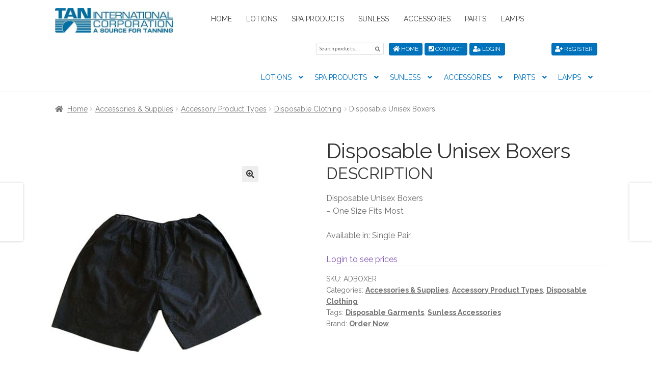

--- FILE ---
content_type: text/html; charset=UTF-8
request_url: https://tanorder.com/product/disposable-unisex-boxers/
body_size: 23179
content:
<!doctype html>
<html lang="en">
<head>
<meta charset="UTF-8">
<meta name="viewport" content="width=device-width, initial-scale=1, maximum-scale=2.0">
<link rel="profile" href="http://gmpg.org/xfn/11">
<link rel="pingback" href="https://tanorder.com/xmlrpc.php">

<link href="https://fonts.googleapis.com/css?family=Raleway:400,700" rel="stylesheet">
<link rel="stylesheet" href="https://use.fontawesome.com/releases/v5.6.3/css/all.css" integrity="sha384-UHRtZLI+pbxtHCWp1t77Bi1L4ZtiqrqD80Kn4Z8NTSRyMA2Fd33n5dQ8lWUE00s/" crossorigin="anonymous">



<script>var et_site_url='https://tanorder.com';var et_post_id='846';function et_core_page_resource_fallback(a,b){"undefined"===typeof b&&(b=a.sheet.cssRules&&0===a.sheet.cssRules.length);b&&(a.onerror=null,a.onload=null,a.href?a.href=et_site_url+"/?et_core_page_resource="+a.id+et_post_id:a.src&&(a.src=et_site_url+"/?et_core_page_resource="+a.id+et_post_id))}
</script><meta name='robots' content='index, follow, max-image-preview:large, max-snippet:-1, max-video-preview:-1' />
	<style>img:is([sizes="auto" i], [sizes^="auto," i]) { contain-intrinsic-size: 3000px 1500px }</style>
	
	<!-- This site is optimized with the Yoast SEO plugin v26.8 - https://yoast.com/product/yoast-seo-wordpress/ -->
	<title>Disposable Unisex Boxers</title>
	<meta name="description" content="Disposable Unisex Boxers- One Size Fits Most Available in: Single Pair" />
	<link rel="canonical" href="https://tanorder.com/product/disposable-unisex-boxers/" />
	<meta property="og:locale" content="en_US" />
	<meta property="og:type" content="article" />
	<meta property="og:title" content="Disposable Unisex Boxers" />
	<meta property="og:description" content="Disposable Unisex Boxers- One Size Fits Most Available in: Single Pair" />
	<meta property="og:url" content="https://tanorder.com/product/disposable-unisex-boxers/" />
	<meta property="og:site_name" content="Tan International Corporation" />
	<meta property="article:modified_time" content="2024-07-30T15:20:27+00:00" />
	<meta property="og:image" content="https://tanorder.com/wp-content/uploads/2016/04/Boxers3OPT.jpg" />
	<meta property="og:image:width" content="948" />
	<meta property="og:image:height" content="1052" />
	<meta property="og:image:type" content="image/jpeg" />
	<meta name="twitter:card" content="summary_large_image" />
	<script type="application/ld+json" class="yoast-schema-graph">{"@context":"https://schema.org","@graph":[{"@type":"WebPage","@id":"https://tanorder.com/product/disposable-unisex-boxers/","url":"https://tanorder.com/product/disposable-unisex-boxers/","name":"Disposable Unisex Boxers","isPartOf":{"@id":"https://tanorder.com/#website"},"primaryImageOfPage":{"@id":"https://tanorder.com/product/disposable-unisex-boxers/#primaryimage"},"image":{"@id":"https://tanorder.com/product/disposable-unisex-boxers/#primaryimage"},"thumbnailUrl":"https://tanorder.com/wp-content/uploads/2016/04/Boxers3OPT.jpg","datePublished":"2016-04-18T12:43:47+00:00","dateModified":"2024-07-30T15:20:27+00:00","description":"Disposable Unisex Boxers- One Size Fits Most Available in: Single Pair","breadcrumb":{"@id":"https://tanorder.com/product/disposable-unisex-boxers/#breadcrumb"},"inLanguage":"en","potentialAction":[{"@type":"ReadAction","target":["https://tanorder.com/product/disposable-unisex-boxers/"]}]},{"@type":"ImageObject","inLanguage":"en","@id":"https://tanorder.com/product/disposable-unisex-boxers/#primaryimage","url":"https://tanorder.com/wp-content/uploads/2016/04/Boxers3OPT.jpg","contentUrl":"https://tanorder.com/wp-content/uploads/2016/04/Boxers3OPT.jpg","width":948,"height":1052,"caption":"Black disposable protective shorts."},{"@type":"BreadcrumbList","@id":"https://tanorder.com/product/disposable-unisex-boxers/#breadcrumb","itemListElement":[{"@type":"ListItem","position":1,"name":"Home","item":"https://tanorder.com/"},{"@type":"ListItem","position":2,"name":"Shop","item":"https://tanorder.com/shop/"},{"@type":"ListItem","position":3,"name":"Disposable Unisex Boxers"}]},{"@type":"WebSite","@id":"https://tanorder.com/#website","url":"https://tanorder.com/","name":"Tan International Corporation","description":"A Source for Tanning","publisher":{"@id":"https://tanorder.com/#organization"},"potentialAction":[{"@type":"SearchAction","target":{"@type":"EntryPoint","urlTemplate":"https://tanorder.com/?s={search_term_string}"},"query-input":{"@type":"PropertyValueSpecification","valueRequired":true,"valueName":"search_term_string"}}],"inLanguage":"en"},{"@type":"Organization","@id":"https://tanorder.com/#organization","name":"Tan International Corporation","url":"https://tanorder.com/","logo":{"@type":"ImageObject","inLanguage":"en","@id":"https://tanorder.com/#/schema/logo/image/","url":"https://tanorder.com/wp-content/uploads/2021/08/cropped-TanInternationalVectorLogoTanBlueOPT.jpg","contentUrl":"https://tanorder.com/wp-content/uploads/2021/08/cropped-TanInternationalVectorLogoTanBlueOPT.jpg","width":470,"height":98,"caption":"Tan International Corporation"},"image":{"@id":"https://tanorder.com/#/schema/logo/image/"}}]}</script>
	<!-- / Yoast SEO plugin. -->


<link rel='dns-prefetch' href='//code.jquery.com' />
<link rel='dns-prefetch' href='//cdnjs.cloudflare.com' />
<link rel='dns-prefetch' href='//stackpath.bootstrapcdn.com' />
<link rel='dns-prefetch' href='//fonts.googleapis.com' />
<link rel="alternate" type="application/rss+xml" title="Tan International Corporation &raquo; Feed" href="https://tanorder.com/feed/" />
<link rel="alternate" type="application/rss+xml" title="Tan International Corporation &raquo; Comments Feed" href="https://tanorder.com/comments/feed/" />
<link rel="alternate" type="application/rss+xml" title="Tan International Corporation &raquo; Disposable Unisex Boxers Comments Feed" href="https://tanorder.com/product/disposable-unisex-boxers/feed/" />
<script>
window._wpemojiSettings = {"baseUrl":"https:\/\/s.w.org\/images\/core\/emoji\/16.0.1\/72x72\/","ext":".png","svgUrl":"https:\/\/s.w.org\/images\/core\/emoji\/16.0.1\/svg\/","svgExt":".svg","source":{"concatemoji":"https:\/\/tanorder.com\/wp-includes\/js\/wp-emoji-release.min.js?ver=6.8.3"}};
/*! This file is auto-generated */
!function(s,n){var o,i,e;function c(e){try{var t={supportTests:e,timestamp:(new Date).valueOf()};sessionStorage.setItem(o,JSON.stringify(t))}catch(e){}}function p(e,t,n){e.clearRect(0,0,e.canvas.width,e.canvas.height),e.fillText(t,0,0);var t=new Uint32Array(e.getImageData(0,0,e.canvas.width,e.canvas.height).data),a=(e.clearRect(0,0,e.canvas.width,e.canvas.height),e.fillText(n,0,0),new Uint32Array(e.getImageData(0,0,e.canvas.width,e.canvas.height).data));return t.every(function(e,t){return e===a[t]})}function u(e,t){e.clearRect(0,0,e.canvas.width,e.canvas.height),e.fillText(t,0,0);for(var n=e.getImageData(16,16,1,1),a=0;a<n.data.length;a++)if(0!==n.data[a])return!1;return!0}function f(e,t,n,a){switch(t){case"flag":return n(e,"\ud83c\udff3\ufe0f\u200d\u26a7\ufe0f","\ud83c\udff3\ufe0f\u200b\u26a7\ufe0f")?!1:!n(e,"\ud83c\udde8\ud83c\uddf6","\ud83c\udde8\u200b\ud83c\uddf6")&&!n(e,"\ud83c\udff4\udb40\udc67\udb40\udc62\udb40\udc65\udb40\udc6e\udb40\udc67\udb40\udc7f","\ud83c\udff4\u200b\udb40\udc67\u200b\udb40\udc62\u200b\udb40\udc65\u200b\udb40\udc6e\u200b\udb40\udc67\u200b\udb40\udc7f");case"emoji":return!a(e,"\ud83e\udedf")}return!1}function g(e,t,n,a){var r="undefined"!=typeof WorkerGlobalScope&&self instanceof WorkerGlobalScope?new OffscreenCanvas(300,150):s.createElement("canvas"),o=r.getContext("2d",{willReadFrequently:!0}),i=(o.textBaseline="top",o.font="600 32px Arial",{});return e.forEach(function(e){i[e]=t(o,e,n,a)}),i}function t(e){var t=s.createElement("script");t.src=e,t.defer=!0,s.head.appendChild(t)}"undefined"!=typeof Promise&&(o="wpEmojiSettingsSupports",i=["flag","emoji"],n.supports={everything:!0,everythingExceptFlag:!0},e=new Promise(function(e){s.addEventListener("DOMContentLoaded",e,{once:!0})}),new Promise(function(t){var n=function(){try{var e=JSON.parse(sessionStorage.getItem(o));if("object"==typeof e&&"number"==typeof e.timestamp&&(new Date).valueOf()<e.timestamp+604800&&"object"==typeof e.supportTests)return e.supportTests}catch(e){}return null}();if(!n){if("undefined"!=typeof Worker&&"undefined"!=typeof OffscreenCanvas&&"undefined"!=typeof URL&&URL.createObjectURL&&"undefined"!=typeof Blob)try{var e="postMessage("+g.toString()+"("+[JSON.stringify(i),f.toString(),p.toString(),u.toString()].join(",")+"));",a=new Blob([e],{type:"text/javascript"}),r=new Worker(URL.createObjectURL(a),{name:"wpTestEmojiSupports"});return void(r.onmessage=function(e){c(n=e.data),r.terminate(),t(n)})}catch(e){}c(n=g(i,f,p,u))}t(n)}).then(function(e){for(var t in e)n.supports[t]=e[t],n.supports.everything=n.supports.everything&&n.supports[t],"flag"!==t&&(n.supports.everythingExceptFlag=n.supports.everythingExceptFlag&&n.supports[t]);n.supports.everythingExceptFlag=n.supports.everythingExceptFlag&&!n.supports.flag,n.DOMReady=!1,n.readyCallback=function(){n.DOMReady=!0}}).then(function(){return e}).then(function(){var e;n.supports.everything||(n.readyCallback(),(e=n.source||{}).concatemoji?t(e.concatemoji):e.wpemoji&&e.twemoji&&(t(e.twemoji),t(e.wpemoji)))}))}((window,document),window._wpemojiSettings);
</script>
<link rel='stylesheet' id='font-awesome-css' href='https://tanorder.com/wp-content/plugins/advanced-product-labels-for-woocommerce/berocket/assets/css/font-awesome.min.css?ver=6.8.3' media='all' />
<link rel='stylesheet' id='berocket_products_label_style-css' href='https://tanorder.com/wp-content/plugins/advanced-product-labels-for-woocommerce/css/frontend.css?ver=3.3.3.1' media='all' />
<style id='berocket_products_label_style-inline-css'>

        .berocket_better_labels:before,
        .berocket_better_labels:after {
            clear: both;
            content: " ";
            display: block;
        }
        .berocket_better_labels.berocket_better_labels_image {
            position: absolute!important;
            top: 0px!important;
            bottom: 0px!important;
            left: 0px!important;
            right: 0px!important;
            pointer-events: none;
        }
        .berocket_better_labels.berocket_better_labels_image * {
            pointer-events: none;
        }
        .berocket_better_labels.berocket_better_labels_image img,
        .berocket_better_labels.berocket_better_labels_image .fa,
        .berocket_better_labels.berocket_better_labels_image .berocket_color_label,
        .berocket_better_labels.berocket_better_labels_image .berocket_image_background,
        .berocket_better_labels .berocket_better_labels_line .br_alabel,
        .berocket_better_labels .berocket_better_labels_line .br_alabel span {
            pointer-events: all;
        }
        .berocket_better_labels .berocket_color_label,
        .br_alabel .berocket_color_label {
            width: 100%;
            height: 100%;
            display: block;
        }
        .berocket_better_labels .berocket_better_labels_position_left {
            text-align:left;
            float: left;
            clear: left;
        }
        .berocket_better_labels .berocket_better_labels_position_center {
            text-align:center;
        }
        .berocket_better_labels .berocket_better_labels_position_right {
            text-align:right;
            float: right;
            clear: right;
        }
        .berocket_better_labels.berocket_better_labels_label {
            clear: both
        }
        .berocket_better_labels .berocket_better_labels_line {
            line-height: 1px;
        }
        .berocket_better_labels.berocket_better_labels_label .berocket_better_labels_line {
            clear: none;
        }
        .berocket_better_labels .berocket_better_labels_position_left .berocket_better_labels_line {
            clear: left;
        }
        .berocket_better_labels .berocket_better_labels_position_right .berocket_better_labels_line {
            clear: right;
        }
        .berocket_better_labels .berocket_better_labels_line .br_alabel {
            display: inline-block;
            position: relative;
            top: 0!important;
            left: 0!important;
            right: 0!important;
            line-height: 1px;
        }.berocket_better_labels .berocket_better_labels_position {
                display: flex;
                flex-direction: column;
            }
            .berocket_better_labels .berocket_better_labels_position.berocket_better_labels_position_left {
                align-items: start;
            }
            .berocket_better_labels .berocket_better_labels_position.berocket_better_labels_position_right {
                align-items: end;
            }
            .rtl .berocket_better_labels .berocket_better_labels_position.berocket_better_labels_position_left {
                align-items: end;
            }
            .rtl .berocket_better_labels .berocket_better_labels_position.berocket_better_labels_position_right {
                align-items: start;
            }
            .berocket_better_labels .berocket_better_labels_position.berocket_better_labels_position_center {
                align-items: center;
            }
            .berocket_better_labels .berocket_better_labels_position .berocket_better_labels_inline {
                display: flex;
                align-items: start;
            }
</style>
<link rel='stylesheet' id='stripe-main-styles-css' href='https://tanorder.com/wp-content/mu-plugins/vendor/godaddy/mwc-core/assets/css/stripe-settings.css' media='all' />
<style id='wp-emoji-styles-inline-css'>

	img.wp-smiley, img.emoji {
		display: inline !important;
		border: none !important;
		box-shadow: none !important;
		height: 1em !important;
		width: 1em !important;
		margin: 0 0.07em !important;
		vertical-align: -0.1em !important;
		background: none !important;
		padding: 0 !important;
	}
</style>
<link rel='stylesheet' id='storefront-gutenberg-blocks-css' href='https://tanorder.com/wp-content/themes/storefront/assets/css/base/gutenberg-blocks.css?ver=4.6.2' media='all' />
<style id='storefront-gutenberg-blocks-inline-css'>

				.wp-block-button__link:not(.has-text-color) {
					color: #333333;
				}

				.wp-block-button__link:not(.has-text-color):hover,
				.wp-block-button__link:not(.has-text-color):focus,
				.wp-block-button__link:not(.has-text-color):active {
					color: #333333;
				}

				.wp-block-button__link:not(.has-background) {
					background-color: #eeeeee;
				}

				.wp-block-button__link:not(.has-background):hover,
				.wp-block-button__link:not(.has-background):focus,
				.wp-block-button__link:not(.has-background):active {
					border-color: #d5d5d5;
					background-color: #d5d5d5;
				}

				.wc-block-grid__products .wc-block-grid__product .wp-block-button__link {
					background-color: #eeeeee;
					border-color: #eeeeee;
					color: #333333;
				}

				.wp-block-quote footer,
				.wp-block-quote cite,
				.wp-block-quote__citation {
					color: #6d6d6d;
				}

				.wp-block-pullquote cite,
				.wp-block-pullquote footer,
				.wp-block-pullquote__citation {
					color: #6d6d6d;
				}

				.wp-block-image figcaption {
					color: #6d6d6d;
				}

				.wp-block-separator.is-style-dots::before {
					color: #333333;
				}

				.wp-block-file a.wp-block-file__button {
					color: #333333;
					background-color: #eeeeee;
					border-color: #eeeeee;
				}

				.wp-block-file a.wp-block-file__button:hover,
				.wp-block-file a.wp-block-file__button:focus,
				.wp-block-file a.wp-block-file__button:active {
					color: #333333;
					background-color: #d5d5d5;
				}

				.wp-block-code,
				.wp-block-preformatted pre {
					color: #6d6d6d;
				}

				.wp-block-table:not( .has-background ):not( .is-style-stripes ) tbody tr:nth-child(2n) td {
					background-color: #fdfdfd;
				}

				.wp-block-cover .wp-block-cover__inner-container h1:not(.has-text-color),
				.wp-block-cover .wp-block-cover__inner-container h2:not(.has-text-color),
				.wp-block-cover .wp-block-cover__inner-container h3:not(.has-text-color),
				.wp-block-cover .wp-block-cover__inner-container h4:not(.has-text-color),
				.wp-block-cover .wp-block-cover__inner-container h5:not(.has-text-color),
				.wp-block-cover .wp-block-cover__inner-container h6:not(.has-text-color) {
					color: #000000;
				}

				div.wc-block-components-price-slider__range-input-progress,
				.rtl .wc-block-components-price-slider__range-input-progress {
					--range-color: #7f54b3;
				}

				/* Target only IE11 */
				@media all and (-ms-high-contrast: none), (-ms-high-contrast: active) {
					.wc-block-components-price-slider__range-input-progress {
						background: #7f54b3;
					}
				}

				.wc-block-components-button:not(.is-link) {
					background-color: #333333;
					color: #ffffff;
				}

				.wc-block-components-button:not(.is-link):hover,
				.wc-block-components-button:not(.is-link):focus,
				.wc-block-components-button:not(.is-link):active {
					background-color: #1a1a1a;
					color: #ffffff;
				}

				.wc-block-components-button:not(.is-link):disabled {
					background-color: #333333;
					color: #ffffff;
				}

				.wc-block-cart__submit-container {
					background-color: #ffffff;
				}

				.wc-block-cart__submit-container::before {
					color: rgba(220,220,220,0.5);
				}

				.wc-block-components-order-summary-item__quantity {
					background-color: #ffffff;
					border-color: #6d6d6d;
					box-shadow: 0 0 0 2px #ffffff;
					color: #6d6d6d;
				}
			
</style>
<link rel='stylesheet' id='extended-flat-rate-shipping-woocommerce-css' href='https://tanorder.com/wp-content/plugins/advanced-free-flat-shipping-woocommerce/public/css/extended-flat-rate-shipping-woocommerce-public.css?ver=1.6.4.94' media='all' />
<link rel='stylesheet' id='photoswipe-css' href='https://tanorder.com/wp-content/plugins/woocommerce/assets/css/photoswipe/photoswipe.min.css?ver=10.4.3' media='all' />
<link rel='stylesheet' id='photoswipe-default-skin-css' href='https://tanorder.com/wp-content/plugins/woocommerce/assets/css/photoswipe/default-skin/default-skin.min.css?ver=10.4.3' media='all' />
<style id='woocommerce-inline-inline-css'>
.woocommerce form .form-row .required { visibility: visible; }
</style>
<link rel='stylesheet' id='wp-components-css' href='https://tanorder.com/wp-includes/css/dist/components/style.min.css?ver=6.8.3' media='all' />
<link rel='stylesheet' id='godaddy-styles-css' href='https://tanorder.com/wp-content/mu-plugins/vendor/wpex/godaddy-launch/includes/Dependencies/GoDaddy/Styles/build/latest.css?ver=2.0.2' media='all' />
<link rel='stylesheet' id='et_monarch-css-css' href='https://tanorder.com/wp-content/plugins/monarch/css/style.css?ver=1.4.14' media='all' />
<link rel='stylesheet' id='et-gf-open-sans-css' href='https://fonts.googleapis.com/css?family=Open+Sans:400,700' media='all' />
<link rel='stylesheet' id='brands-styles-css' href='https://tanorder.com/wp-content/plugins/woocommerce/assets/css/brands.css?ver=10.4.3' media='all' />
<link rel='stylesheet' id='parente2-style-css' href='https://tanorder.com/wp-content/themes/storefront/style.css?ver=6.8.3' media='all' />
<link rel='stylesheet' id='childe2-style-css' href='https://tanorder.com/wp-content/themes/StorefrontChild/style.css?ver=6.8.3' media='all' />
<link rel='stylesheet' id='bootstrap4-css' href='https://stackpath.bootstrapcdn.com/bootstrap/4.4.1/css/bootstrap.min.css?ver=6.8.3' media='all' />
<link rel='stylesheet' id='parent-style-css' href='https://tanorder.com/wp-content/themes/storefront/style.css?ver=6.8.3' media='all' />
<link rel='stylesheet' id='child-style-css' href='https://tanorder.com/wp-content/themes/StorefrontChild/assets/css/tanorder.css?ver=6.8.3' media='all' />
<link rel='stylesheet' id='storefront-style-css' href='https://tanorder.com/wp-content/themes/storefront/style.css?ver=4.6.2' media='all' />
<style id='storefront-style-inline-css'>

			.main-navigation ul li a,
			.site-title a,
			ul.menu li a,
			.site-branding h1 a,
			button.menu-toggle,
			button.menu-toggle:hover,
			.handheld-navigation .dropdown-toggle {
				color: #333333;
			}

			button.menu-toggle,
			button.menu-toggle:hover {
				border-color: #333333;
			}

			.main-navigation ul li a:hover,
			.main-navigation ul li:hover > a,
			.site-title a:hover,
			.site-header ul.menu li.current-menu-item > a {
				color: #747474;
			}

			table:not( .has-background ) th {
				background-color: #f8f8f8;
			}

			table:not( .has-background ) tbody td {
				background-color: #fdfdfd;
			}

			table:not( .has-background ) tbody tr:nth-child(2n) td,
			fieldset,
			fieldset legend {
				background-color: #fbfbfb;
			}

			.site-header,
			.secondary-navigation ul ul,
			.main-navigation ul.menu > li.menu-item-has-children:after,
			.secondary-navigation ul.menu ul,
			.storefront-handheld-footer-bar,
			.storefront-handheld-footer-bar ul li > a,
			.storefront-handheld-footer-bar ul li.search .site-search,
			button.menu-toggle,
			button.menu-toggle:hover {
				background-color: #ffffff;
			}

			p.site-description,
			.site-header,
			.storefront-handheld-footer-bar {
				color: #404040;
			}

			button.menu-toggle:after,
			button.menu-toggle:before,
			button.menu-toggle span:before {
				background-color: #333333;
			}

			h1, h2, h3, h4, h5, h6, .wc-block-grid__product-title {
				color: #333333;
			}

			.widget h1 {
				border-bottom-color: #333333;
			}

			body,
			.secondary-navigation a {
				color: #6d6d6d;
			}

			.widget-area .widget a,
			.hentry .entry-header .posted-on a,
			.hentry .entry-header .post-author a,
			.hentry .entry-header .post-comments a,
			.hentry .entry-header .byline a {
				color: #727272;
			}

			a {
				color: #7f54b3;
			}

			a:focus,
			button:focus,
			.button.alt:focus,
			input:focus,
			textarea:focus,
			input[type="button"]:focus,
			input[type="reset"]:focus,
			input[type="submit"]:focus,
			input[type="email"]:focus,
			input[type="tel"]:focus,
			input[type="url"]:focus,
			input[type="password"]:focus,
			input[type="search"]:focus {
				outline-color: #7f54b3;
			}

			button, input[type="button"], input[type="reset"], input[type="submit"], .button, .widget a.button {
				background-color: #eeeeee;
				border-color: #eeeeee;
				color: #333333;
			}

			button:hover, input[type="button"]:hover, input[type="reset"]:hover, input[type="submit"]:hover, .button:hover, .widget a.button:hover {
				background-color: #d5d5d5;
				border-color: #d5d5d5;
				color: #333333;
			}

			button.alt, input[type="button"].alt, input[type="reset"].alt, input[type="submit"].alt, .button.alt, .widget-area .widget a.button.alt {
				background-color: #333333;
				border-color: #333333;
				color: #ffffff;
			}

			button.alt:hover, input[type="button"].alt:hover, input[type="reset"].alt:hover, input[type="submit"].alt:hover, .button.alt:hover, .widget-area .widget a.button.alt:hover {
				background-color: #1a1a1a;
				border-color: #1a1a1a;
				color: #ffffff;
			}

			.pagination .page-numbers li .page-numbers.current {
				background-color: #e6e6e6;
				color: #636363;
			}

			#comments .comment-list .comment-content .comment-text {
				background-color: #f8f8f8;
			}

			.site-footer {
				background-color: #f0f0f0;
				color: #6d6d6d;
			}

			.site-footer a:not(.button):not(.components-button) {
				color: #333333;
			}

			.site-footer .storefront-handheld-footer-bar a:not(.button):not(.components-button) {
				color: #333333;
			}

			.site-footer h1, .site-footer h2, .site-footer h3, .site-footer h4, .site-footer h5, .site-footer h6, .site-footer .widget .widget-title, .site-footer .widget .widgettitle {
				color: #333333;
			}

			.page-template-template-homepage.has-post-thumbnail .type-page.has-post-thumbnail .entry-title {
				color: #000000;
			}

			.page-template-template-homepage.has-post-thumbnail .type-page.has-post-thumbnail .entry-content {
				color: #000000;
			}

			@media screen and ( min-width: 768px ) {
				.secondary-navigation ul.menu a:hover {
					color: #595959;
				}

				.secondary-navigation ul.menu a {
					color: #404040;
				}

				.main-navigation ul.menu ul.sub-menu,
				.main-navigation ul.nav-menu ul.children {
					background-color: #f0f0f0;
				}

				.site-header {
					border-bottom-color: #f0f0f0;
				}
			}
</style>
<link rel='stylesheet' id='storefront-icons-css' href='https://tanorder.com/wp-content/themes/storefront/assets/css/base/icons.css?ver=4.6.2' media='all' />
<link rel='stylesheet' id='storefront-fonts-css' href='https://fonts.googleapis.com/css?family=Source+Sans+Pro%3A400%2C300%2C300italic%2C400italic%2C600%2C700%2C900&#038;subset=latin%2Clatin-ext&#038;ver=4.6.2' media='all' />
<link rel='stylesheet' id='storefront-woocommerce-style-css' href='https://tanorder.com/wp-content/themes/storefront/assets/css/woocommerce/woocommerce.css?ver=4.6.2' media='all' />
<style id='storefront-woocommerce-style-inline-css'>
@font-face {
				font-family: star;
				src: url(https://tanorder.com/wp-content/plugins/woocommerce/assets/fonts/star.eot);
				src:
					url(https://tanorder.com/wp-content/plugins/woocommerce/assets/fonts/star.eot?#iefix) format("embedded-opentype"),
					url(https://tanorder.com/wp-content/plugins/woocommerce/assets/fonts/star.woff) format("woff"),
					url(https://tanorder.com/wp-content/plugins/woocommerce/assets/fonts/star.ttf) format("truetype"),
					url(https://tanorder.com/wp-content/plugins/woocommerce/assets/fonts/star.svg#star) format("svg");
				font-weight: 400;
				font-style: normal;
			}
			@font-face {
				font-family: WooCommerce;
				src: url(https://tanorder.com/wp-content/plugins/woocommerce/assets/fonts/WooCommerce.eot);
				src:
					url(https://tanorder.com/wp-content/plugins/woocommerce/assets/fonts/WooCommerce.eot?#iefix) format("embedded-opentype"),
					url(https://tanorder.com/wp-content/plugins/woocommerce/assets/fonts/WooCommerce.woff) format("woff"),
					url(https://tanorder.com/wp-content/plugins/woocommerce/assets/fonts/WooCommerce.ttf) format("truetype"),
					url(https://tanorder.com/wp-content/plugins/woocommerce/assets/fonts/WooCommerce.svg#WooCommerce) format("svg");
				font-weight: 400;
				font-style: normal;
			}

			a.cart-contents,
			.site-header-cart .widget_shopping_cart a {
				color: #333333;
			}

			a.cart-contents:hover,
			.site-header-cart .widget_shopping_cart a:hover,
			.site-header-cart:hover > li > a {
				color: #747474;
			}

			table.cart td.product-remove,
			table.cart td.actions {
				border-top-color: #ffffff;
			}

			.storefront-handheld-footer-bar ul li.cart .count {
				background-color: #333333;
				color: #ffffff;
				border-color: #ffffff;
			}

			.woocommerce-tabs ul.tabs li.active a,
			ul.products li.product .price,
			.onsale,
			.wc-block-grid__product-onsale,
			.widget_search form:before,
			.widget_product_search form:before {
				color: #6d6d6d;
			}

			.woocommerce-breadcrumb a,
			a.woocommerce-review-link,
			.product_meta a {
				color: #727272;
			}

			.wc-block-grid__product-onsale,
			.onsale {
				border-color: #6d6d6d;
			}

			.star-rating span:before,
			.quantity .plus, .quantity .minus,
			p.stars a:hover:after,
			p.stars a:after,
			.star-rating span:before,
			#payment .payment_methods li input[type=radio]:first-child:checked+label:before {
				color: #7f54b3;
			}

			.widget_price_filter .ui-slider .ui-slider-range,
			.widget_price_filter .ui-slider .ui-slider-handle {
				background-color: #7f54b3;
			}

			.order_details {
				background-color: #f8f8f8;
			}

			.order_details > li {
				border-bottom: 1px dotted #e3e3e3;
			}

			.order_details:before,
			.order_details:after {
				background: -webkit-linear-gradient(transparent 0,transparent 0),-webkit-linear-gradient(135deg,#f8f8f8 33.33%,transparent 33.33%),-webkit-linear-gradient(45deg,#f8f8f8 33.33%,transparent 33.33%)
			}

			#order_review {
				background-color: #ffffff;
			}

			#payment .payment_methods > li .payment_box,
			#payment .place-order {
				background-color: #fafafa;
			}

			#payment .payment_methods > li:not(.woocommerce-notice) {
				background-color: #f5f5f5;
			}

			#payment .payment_methods > li:not(.woocommerce-notice):hover {
				background-color: #f0f0f0;
			}

			.woocommerce-pagination .page-numbers li .page-numbers.current {
				background-color: #e6e6e6;
				color: #636363;
			}

			.wc-block-grid__product-onsale,
			.onsale,
			.woocommerce-pagination .page-numbers li .page-numbers:not(.current) {
				color: #6d6d6d;
			}

			p.stars a:before,
			p.stars a:hover~a:before,
			p.stars.selected a.active~a:before {
				color: #6d6d6d;
			}

			p.stars.selected a.active:before,
			p.stars:hover a:before,
			p.stars.selected a:not(.active):before,
			p.stars.selected a.active:before {
				color: #7f54b3;
			}

			.single-product div.product .woocommerce-product-gallery .woocommerce-product-gallery__trigger {
				background-color: #eeeeee;
				color: #333333;
			}

			.single-product div.product .woocommerce-product-gallery .woocommerce-product-gallery__trigger:hover {
				background-color: #d5d5d5;
				border-color: #d5d5d5;
				color: #333333;
			}

			.button.added_to_cart:focus,
			.button.wc-forward:focus {
				outline-color: #7f54b3;
			}

			.added_to_cart,
			.site-header-cart .widget_shopping_cart a.button,
			.wc-block-grid__products .wc-block-grid__product .wp-block-button__link {
				background-color: #eeeeee;
				border-color: #eeeeee;
				color: #333333;
			}

			.added_to_cart:hover,
			.site-header-cart .widget_shopping_cart a.button:hover,
			.wc-block-grid__products .wc-block-grid__product .wp-block-button__link:hover {
				background-color: #d5d5d5;
				border-color: #d5d5d5;
				color: #333333;
			}

			.added_to_cart.alt, .added_to_cart, .widget a.button.checkout {
				background-color: #333333;
				border-color: #333333;
				color: #ffffff;
			}

			.added_to_cart.alt:hover, .added_to_cart:hover, .widget a.button.checkout:hover {
				background-color: #1a1a1a;
				border-color: #1a1a1a;
				color: #ffffff;
			}

			.button.loading {
				color: #eeeeee;
			}

			.button.loading:hover {
				background-color: #eeeeee;
			}

			.button.loading:after {
				color: #333333;
			}

			@media screen and ( min-width: 768px ) {
				.site-header-cart .widget_shopping_cart,
				.site-header .product_list_widget li .quantity {
					color: #404040;
				}

				.site-header-cart .widget_shopping_cart .buttons,
				.site-header-cart .widget_shopping_cart .total {
					background-color: #f5f5f5;
				}

				.site-header-cart .widget_shopping_cart {
					background-color: #f0f0f0;
				}
			}
				.storefront-product-pagination a {
					color: #6d6d6d;
					background-color: #ffffff;
				}
				.storefront-sticky-add-to-cart {
					color: #6d6d6d;
					background-color: #ffffff;
				}

				.storefront-sticky-add-to-cart a:not(.button) {
					color: #333333;
				}
</style>
<link rel='stylesheet' id='storefront-child-style-css' href='https://tanorder.com/wp-content/themes/StorefrontChild/style.css?ver=1.0' media='all' />
<link rel='stylesheet' id='storefront-woocommerce-brands-style-css' href='https://tanorder.com/wp-content/themes/storefront/assets/css/woocommerce/extensions/brands.css?ver=4.6.2' media='all' />
<link rel='stylesheet' id='woo_discount_pro_style-css' href='https://tanorder.com/wp-content/plugins/woo-discount-rules-pro/Assets/Css/awdr_style.css?ver=2.6.13' media='all' />
<script src="https://tanorder.com/wp-includes/js/jquery/jquery.min.js?ver=3.7.1" id="jquery-core-js"></script>
<script defer='defer' src="https://tanorder.com/wp-includes/js/jquery/jquery-migrate.min.js?ver=3.4.1" id="jquery-migrate-js"></script>
<script defer='defer' src="https://tanorder.com/wp-content/plugins/advanced-free-flat-shipping-woocommerce/public/js/extended-flat-rate-shipping-woocommerce-public.js?ver=1.6.4.94" id="extended-flat-rate-shipping-woocommerce-js"></script>
<script defer='defer' src="https://tanorder.com/wp-content/plugins/woocommerce/assets/js/jquery-blockui/jquery.blockUI.min.js?ver=2.7.0-wc.10.4.3" id="wc-jquery-blockui-js" defer data-wp-strategy="defer"></script>
<script id="wc-add-to-cart-js-extra">
var wc_add_to_cart_params = {"ajax_url":"\/wp-admin\/admin-ajax.php","wc_ajax_url":"\/?wc-ajax=%%endpoint%%","i18n_view_cart":"View cart","cart_url":"https:\/\/tanorder.com\/cart\/","is_cart":"","cart_redirect_after_add":"no"};
</script>
<script defer='defer' src="https://tanorder.com/wp-content/plugins/woocommerce/assets/js/frontend/add-to-cart.min.js?ver=10.4.3" id="wc-add-to-cart-js" defer data-wp-strategy="defer"></script>
<script defer='defer' src="https://tanorder.com/wp-content/plugins/woocommerce/assets/js/zoom/jquery.zoom.min.js?ver=1.7.21-wc.10.4.3" id="wc-zoom-js" defer data-wp-strategy="defer"></script>
<script defer='defer' src="https://tanorder.com/wp-content/plugins/woocommerce/assets/js/flexslider/jquery.flexslider.min.js?ver=2.7.2-wc.10.4.3" id="wc-flexslider-js" defer data-wp-strategy="defer"></script>
<script defer='defer' src="https://tanorder.com/wp-content/plugins/woocommerce/assets/js/photoswipe/photoswipe.min.js?ver=4.1.1-wc.10.4.3" id="wc-photoswipe-js" defer data-wp-strategy="defer"></script>
<script defer='defer' src="https://tanorder.com/wp-content/plugins/woocommerce/assets/js/photoswipe/photoswipe-ui-default.min.js?ver=4.1.1-wc.10.4.3" id="wc-photoswipe-ui-default-js" defer data-wp-strategy="defer"></script>
<script id="wc-single-product-js-extra">
var wc_single_product_params = {"i18n_required_rating_text":"Please select a rating","i18n_rating_options":["1 of 5 stars","2 of 5 stars","3 of 5 stars","4 of 5 stars","5 of 5 stars"],"i18n_product_gallery_trigger_text":"View full-screen image gallery","review_rating_required":"yes","flexslider":{"rtl":false,"animation":"slide","smoothHeight":true,"directionNav":false,"controlNav":"thumbnails","slideshow":false,"animationSpeed":500,"animationLoop":false,"allowOneSlide":false},"zoom_enabled":"1","zoom_options":[],"photoswipe_enabled":"1","photoswipe_options":{"shareEl":false,"closeOnScroll":false,"history":false,"hideAnimationDuration":0,"showAnimationDuration":0},"flexslider_enabled":"1"};
</script>
<script defer='defer' src="https://tanorder.com/wp-content/plugins/woocommerce/assets/js/frontend/single-product.min.js?ver=10.4.3" id="wc-single-product-js" defer data-wp-strategy="defer"></script>
<script defer='defer' src="https://tanorder.com/wp-content/plugins/woocommerce/assets/js/js-cookie/js.cookie.min.js?ver=2.1.4-wc.10.4.3" id="wc-js-cookie-js" defer data-wp-strategy="defer"></script>
<script id="woocommerce-js-extra">
var woocommerce_params = {"ajax_url":"\/wp-admin\/admin-ajax.php","wc_ajax_url":"\/?wc-ajax=%%endpoint%%","i18n_password_show":"Show password","i18n_password_hide":"Hide password"};
</script>
<script defer='defer' src="https://tanorder.com/wp-content/plugins/woocommerce/assets/js/frontend/woocommerce.min.js?ver=10.4.3" id="woocommerce-js" defer data-wp-strategy="defer"></script>
<script id="wc-cart-fragments-js-extra">
var wc_cart_fragments_params = {"ajax_url":"\/wp-admin\/admin-ajax.php","wc_ajax_url":"\/?wc-ajax=%%endpoint%%","cart_hash_key":"wc_cart_hash_575ba18171609e3cbc15b34a56cb4f4b","fragment_name":"wc_fragments_575ba18171609e3cbc15b34a56cb4f4b","request_timeout":"5000"};
</script>
<script defer='defer' src="https://tanorder.com/wp-content/plugins/woocommerce/assets/js/frontend/cart-fragments.min.js?ver=10.4.3" id="wc-cart-fragments-js" defer data-wp-strategy="defer"></script>
<script id="wc-settings-dep-in-header-js-after">
console.warn( "Scripts that have a dependency on [wc-settings, wc-blocks-checkout] must be loaded in the footer, automatewoo-marketing-optin-editor-script was registered to load in the header, but has been switched to load in the footer instead. See https://github.com/woocommerce/woocommerce-gutenberg-products-block/pull/5059" );
</script>
<link rel="https://api.w.org/" href="https://tanorder.com/wp-json/" /><link rel="alternate" title="JSON" type="application/json" href="https://tanorder.com/wp-json/wp/v2/product/846" /><link rel="EditURI" type="application/rsd+xml" title="RSD" href="https://tanorder.com/xmlrpc.php?rsd" />
<meta name="generator" content="WordPress 6.8.3" />
<meta name="generator" content="WooCommerce 10.4.3" />
<link rel='shortlink' href='https://tanorder.com/?p=846' />
<link rel="alternate" title="oEmbed (JSON)" type="application/json+oembed" href="https://tanorder.com/wp-json/oembed/1.0/embed?url=https%3A%2F%2Ftanorder.com%2Fproduct%2Fdisposable-unisex-boxers%2F" />
<link rel="alternate" title="oEmbed (XML)" type="text/xml+oembed" href="https://tanorder.com/wp-json/oembed/1.0/embed?url=https%3A%2F%2Ftanorder.com%2Fproduct%2Fdisposable-unisex-boxers%2F&#038;format=xml" />
<meta name="generator" content="Redux 4.5.10" /><style>.product .images {position: relative;}</style><style>
html .single-product div.product {
    overflow: visible;
}
</style>
<!-- start Simple Custom CSS and JS -->
<style>
.product-holder-div .berocket_better_labels_position_left .br_alabel span {
    width: 40px !important;
    height: 40px !important;
}</style>
<!-- end Simple Custom CSS and JS -->
<!-- start Simple Custom CSS and JS -->
<style>
img.slide-bottle[src*="https://tanorder.com/wp-content/uploads/2024/05/BleachBrightBanner.png)"] {
	width: 90%;
    max-height: 500px;
    max-width: 500px;
    margin-top: -20%;
}</style>
<!-- end Simple Custom CSS and JS -->
<!-- start Simple Custom CSS and JS -->
<style>
@media screen and (min-width: 768px){
.storefront-secondary-navigation .site-header .secondary-navigation {
    width: 56.5217391304% !important;
}
}</style>
<!-- end Simple Custom CSS and JS -->
<!-- start Simple Custom CSS and JS -->
<style>
img.slide-logo {
    max-width: 400px!important;
    margin: 0em auto!important;
    max-height: 200px!important;
}</style>
<!-- end Simple Custom CSS and JS -->
<!-- start Simple Custom CSS and JS -->
<style>
li#menu-item-24052 a, li#menu-item-24051 a {
    font-weight: bold;
}</style>
<!-- end Simple Custom CSS and JS -->
<!-- start Simple Custom CSS and JS -->
<style>
p#billing_promocode_field label {
    font-weight: bold;
    color: red;
}
p#billing_promocode_field label span {
    font-weight: normal;
    color: black;
}</style>
<!-- end Simple Custom CSS and JS -->
<!-- start Simple Custom CSS and JS -->
<style>
.term-1257 #menu-item-8956 {
	display:none;
}
.term-1257 #menu-item-8944 {
	display:none;
}
.term-1257 #menu-item-21519 {
	display:none;
}
.term-1257 #menu-item-8947 {
	display:none;
}
.term-1257 #menu-item-8948 {
	display:none;
}
.term-1257 #menu-item-8950 {
	display:none;
}
.term-1257 #menu-item-8945 {
	display:none;
}
.term-1257 #menu-item-22257 {
	display:none;
}
.term-1257 #menu-item-22196 {
	display:none;
}
.term-1257 #menu-item-8955 {
	display:none;
}
.term-1257 #menu-item-8951 {
	display:none;
}
.term-1257 #menu-item-8952 {
	display:none;
}
.term-1257 #menu-item-8953 {
	display:none;
}
.term-1257 #menu-item-8954 {
	display:none;
}
.term-1257 #menu-item-21430 {
	display:none;
}
.term-1257 #menu-item-22258 {
	display:none;
}
.term-1257 #menu-item-22259 {
	display:none;
}
.term-2491 #menu-item-8956 {
	display:none;
}
.term-2491 #menu-item-8944 {
	display:none;
}
.term-2491 #menu-item-21519 {
	display:none;
}
.term-2491 #menu-item-8947 {
	display:none;
}
.term-2491 #menu-item-8948 {
	display:none;
}
.term-2491 #menu-item-8950 {
	display:none;
}
.term-2491 #menu-item-8945 {
	display:none;
}
.term-2491 #menu-item-22257 {
	display:none;
}
.term-2491 #menu-item-22196 {
	display:none;
}
.term-2491 #menu-item-8955 {
	display:none;
}
.term-2491 #menu-item-8951 {
	display:none;
}
.term-2491 #menu-item-8952 {
	display:none;
}
.term-2491 #menu-item-8953 {
	display:none;
}
.term-2491 #menu-item-8954 {
	display:none;
}
.term-2491 #menu-item-21430 {
	display:none;
}
.term-2491 #menu-item-22258 {
	display:none;
}
.term-2491 #menu-item-22259 {
	display:none;
}
.term-2506 #menu-item-8956 {
	display:none;
}
.term-2506 #menu-item-8944 {
	display:none;
}
.term-2506 #menu-item-21519 {
	display:none;
}
.term-2506 #menu-item-8947 {
	display:none;
}
.term-2506 #menu-item-8948 {
	display:none;
}
.term-2506 #menu-item-8950 {
	display:none;
}
.term-2506 #menu-item-8945 {
	display:none;
}
.term-2506 #menu-item-22257 {
	display:none;
}
.term-2506 #menu-item-22196 {
	display:none;
}
.term-2506 #menu-item-8955 {
	display:none;
}
.term-2506 #menu-item-8951 {
	display:none;
}
.term-2506 #menu-item-8952 {
	display:none;
}
.term-2506 #menu-item-8953 {
	display:none;
}
.term-2506 #menu-item-8954 {
	display:none;
}
.term-2506 #menu-item-21430 {
	display:none;
}
.term-2506 #menu-item-22258 {
	display:none;
}
.term-2506 #menu-item-22259 {
	display:none;
}
.term-2504 #menu-item-8956 {
	display:none;
}
.term-2504 #menu-item-8944 {
	display:none;
}
.term-2504 #menu-item-21519 {
	display:none;
}
.term-2504 #menu-item-8947 {
	display:none;
}
.term-2504 #menu-item-8948 {
	display:none;
}
.term-2504 #menu-item-8950 {
	display:none;
}
.term-2504 #menu-item-8945 {
	display:none;
}
.term-2504 #menu-item-22257 {
	display:none;
}
.term-2504 #menu-item-22196 {
	display:none;
}
.term-2504 #menu-item-8955 {
	display:none;
}
.term-2504 #menu-item-8951 {
	display:none;
}
.term-2504 #menu-item-8952 {
	display:none;
}
.term-2504 #menu-item-8953 {
	display:none;
}
.term-2504 #menu-item-8954 {
	display:none;
}
.term-2504 #menu-item-21430 {
	display:none;
}
.term-2504 #menu-item-22258 {
	display:none;
}
.term-2504 #menu-item-22259 {
	display:none;
}
.term-2499 #menu-item-8956 {
	display:none;
}
.term-2499 #menu-item-8944 {
	display:none;
}
.term-2499 #menu-item-21519 {
	display:none;
}
.term-2499 #menu-item-8947 {
	display:none;
}
.term-2499 #menu-item-8948 {
	display:none;
}
.term-2499 #menu-item-8950 {
	display:none;
}
.term-2499 #menu-item-8945 {
	display:none;
}
.term-2499 #menu-item-22257 {
	display:none;
}
.term-2499 #menu-item-22196 {
	display:none;
}
.term-2499 #menu-item-8955 {
	display:none;
}
.term-2499 #menu-item-8951 {
	display:none;
}
.term-2499 #menu-item-8952 {
	display:none;
}
.term-2499 #menu-item-8953 {
	display:none;
}
.term-2499 #menu-item-8954 {
	display:none;
}
.term-2499 #menu-item-21430 {
	display:none;
}
.term-2499 #menu-item-22258 {
	display:none;
}
.term-2499 #menu-item-22259 {
	display:none;
}
.term-2505 #menu-item-8956 {
	display:none;
}
.term-2505 #menu-item-8944 {
	display:none;
}
.term-2505 #menu-item-21519 {
	display:none;
}
.term-2505 #menu-item-8947 {
	display:none;
}
.term-2505 #menu-item-8948 {
	display:none;
}
.term-2505 #menu-item-8950 {
	display:none;
}
.term-2505 #menu-item-8945 {
	display:none;
}
.term-2505 #menu-item-22257 {
	display:none;
}
.term-2505 #menu-item-22196 {
	display:none;
}
.term-2505 #menu-item-8955 {
	display:none;
}
.term-2505 #menu-item-8951 {
	display:none;
}
.term-2505 #menu-item-8952 {
	display:none;
}
.term-2505 #menu-item-8953 {
	display:none;
}
.term-2505 #menu-item-8954 {
	display:none;
}
.term-2505 #menu-item-21430 {
	display:none;
}
.term-2505 #menu-item-22258 {
	display:none;
}
.term-2505 #menu-item-22259 {
	display:none;
}


.term-2498 #menu-item-8956 {
	display:none;
}
.term-2498 #menu-item-8944 {
	display:none;
}
.term-2498 #menu-item-21519 {
	display:none;
}
.term-2498 #menu-item-8947 {
	display:none;
}
.term-2498 #menu-item-8948 {
	display:none;
}
.term-2498 #menu-item-8950 {
	display:none;
}
.term-2498 #menu-item-8945 {
	display:none;
}
.term-2498 #menu-item-22257 {
	display:none;
}
.term-2498 #menu-item-22196 {
	display:none;
}
.term-2498 #menu-item-8955 {
	display:none;
}
.term-2498 #menu-item-8951 {
	display:none;
}
.term-2498 #menu-item-8952 {
	display:none;
}
.term-2498 #menu-item-8953 {
	display:none;
}
.term-2498 #menu-item-8954 {
	display:none;
}
.term-2498 #menu-item-21430 {
	display:none;
}
.term-2498 #menu-item-22258 {
	display:none;
}
.term-2498 #menu-item-22259 {
	display:none;
}

.term-451 li#menu-item-23018{
	display:none;
}
.term-451 li#menu-item-23019{
	display:none;
}
.term-451 li#menu-item-23020{
	display:none;
}
.term-451 li#menu-item-23021{
	display:none;
}
.term-451 li#menu-item-23022{
	display:none;
}
.term-451 li#menu-item-23023{
	display:none;
}
.term-451 li#menu-item-23024{
	display:none;
}


.br_alabel.berocket_alabel_id_15500 > span i.template-i-before {
    width: 57px !important;
    bottom: 24px !important;
    left: -19px !important;
    -webkit-transform: rotate(45deg) !important;
}
.product .berocket_better_labels_position_left .br_alabel span b {
    left: -42% !important;
    bottom: 23% !important;
}
.br_alabel.berocket_alabel_id_15500 > span b
{
     -webkit-transform: rotate(322deg) !important;
}
</style>
<!-- end Simple Custom CSS and JS -->
<!-- start Simple Custom CSS and JS -->
<style>
#featuredLinks .col-md-3 {
    max-width: 20%;
}

@media screen and (min-width: 768px) {
  section#featuredLinks .col-md-3 {
    width:20%!important;
  }
}

@media only screen and (max-width: 600px) {
  #featuredLinks .col-md-3 {
	margin-bottom: 20px !important;
    max-width: 100%;
}
}</style>
<!-- end Simple Custom CSS and JS -->
<!-- start Simple Custom CSS and JS -->
<style>
ul#shipping_method li:nth-child(2) {
    display: none;
}

a.woocommerce-product-gallery__trigger {
    margin-top: 40px;
}</style>
<!-- end Simple Custom CSS and JS -->
<!-- start Simple Custom CSS and JS -->
<style>
.br_alabel.br_alabel_type_text.berocket_alabel_id_11560.br_alabel_better_compatibility span {display:none}</style>
<!-- end Simple Custom CSS and JS -->
<!-- start Simple Custom CSS and JS -->
<script>
jQuery(document).ready(function(){
  
  jQuery('<a href="https://tanorder.com/" class="checkout-button button alt wc-forward backward">Continue Shopping</a>').insertAfter(".wc-proceed-to-checkout");

    //jQuery('<a href="https://dev.tanorder.com/" class="checkout-button button alt wc-forward backward">Continue Shopping</a>').insertAfter(".wc-proceed-to-checkout");
  jQuery('<a href="https://tanorder.com/" class="checkout-button button alt wc-forward backward">Continue Shopping</a>').insertAfter(".page-id-7 #order_review");
	
 
  jQuery("#shipping_method_0_flat_rate10").closest('label').addClass('teszto');
  
  //jQuery('<span>Congratulations, your order qualifies for FREE shipping!<br /></span>').insertBefore("#shipping_method_0_free_shipping14");
  
});




</script>
<!-- end Simple Custom CSS and JS -->
<style type="text/css" id="et-social-custom-css">
				
			</style><link rel="preload" href="https://tanorder.com/wp-content/plugins/monarch/core/admin/fonts/modules.ttf" as="font" crossorigin="anonymous">	<noscript><style>.woocommerce-product-gallery{ opacity: 1 !important; }</style></noscript>
	<meta name="generator" content="Elementor 3.34.1; features: additional_custom_breakpoints; settings: css_print_method-external, google_font-enabled, font_display-auto">
			<style>
				.e-con.e-parent:nth-of-type(n+4):not(.e-lazyloaded):not(.e-no-lazyload),
				.e-con.e-parent:nth-of-type(n+4):not(.e-lazyloaded):not(.e-no-lazyload) * {
					background-image: none !important;
				}
				@media screen and (max-height: 1024px) {
					.e-con.e-parent:nth-of-type(n+3):not(.e-lazyloaded):not(.e-no-lazyload),
					.e-con.e-parent:nth-of-type(n+3):not(.e-lazyloaded):not(.e-no-lazyload) * {
						background-image: none !important;
					}
				}
				@media screen and (max-height: 640px) {
					.e-con.e-parent:nth-of-type(n+2):not(.e-lazyloaded):not(.e-no-lazyload),
					.e-con.e-parent:nth-of-type(n+2):not(.e-lazyloaded):not(.e-no-lazyload) * {
						background-image: none !important;
					}
				}
			</style>
			<link rel="icon" href="https://tanorder.com/wp-content/uploads/2019/04/cropped-TanOrderFavicon-32x32.png" sizes="32x32" />
<link rel="icon" href="https://tanorder.com/wp-content/uploads/2019/04/cropped-TanOrderFavicon-192x192.png" sizes="192x192" />
<link rel="apple-touch-icon" href="https://tanorder.com/wp-content/uploads/2019/04/cropped-TanOrderFavicon-180x180.png" />
<meta name="msapplication-TileImage" content="https://tanorder.com/wp-content/uploads/2019/04/cropped-TanOrderFavicon-270x270.png" />
		<style id="wp-custom-css">
			@media (min-width: 768px) and (max-width: 1199px) {
    .woocommerce-active .site-header .site-search {
        width: 100% !important;
    }
}
.berocket_better_labels_position_left .br_alabel span{
	width:80px !important;
	height:80px !important;
	margin-left: -25px !important;
}
div.br_alabel.berocket_alabel_id_15500 > span{
		margin-left: -25px !important;
}
.berocket_better_labels_position_left .br_alabel span b{
	left:23% !important;
	bottom:23% !important;
}		</style>
		</head>

<body class="wp-singular product-template-default single single-product postid-846 wp-custom-logo wp-embed-responsive wp-theme-storefront wp-child-theme-StorefrontChild theme-storefront woocommerce woocommerce-page woocommerce-no-js et_monarch storefront-full-width-content storefront-secondary-navigation storefront-align-wide left-sidebar woocommerce-active elementor-default elementor-kit-12571">



<div class="nav-holder sticky-top">
	<header id="masthead" class="site-header" role="banner" style="">
	
		<div class="col-full">		<a class="skip-link screen-reader-text" href="#site-navigation">Skip to navigation</a>
		<a class="skip-link screen-reader-text" href="#content">Skip to content</a>
				<div class="site-branding">
			<a href="https://tanorder.com/" class="custom-logo-link" rel="home"><img width="470" height="98" src="https://tanorder.com/wp-content/uploads/2021/08/cropped-TanInternationalVectorLogoTanBlueOPT.jpg" class="custom-logo" alt="Tan International Corporation logo" decoding="async" srcset="https://tanorder.com/wp-content/uploads/2021/08/cropped-TanInternationalVectorLogoTanBlueOPT.jpg 470w, https://tanorder.com/wp-content/uploads/2021/08/cropped-TanInternationalVectorLogoTanBlueOPT-300x63.jpg 300w, https://tanorder.com/wp-content/uploads/2021/08/cropped-TanInternationalVectorLogoTanBlueOPT-324x68.jpg 324w, https://tanorder.com/wp-content/uploads/2021/08/cropped-TanInternationalVectorLogoTanBlueOPT-416x87.jpg 416w" sizes="(max-width: 470px) 100vw, 470px" /></a>		</div>
					<nav class="secondary-navigation" role="navigation" aria-label="Secondary Navigation">
				<div class="menu-footer-menu-container"><ul id="menu-footer-menu" class="menu"><li id="menu-item-7987" class="menu-item menu-item-type-post_type menu-item-object-page menu-item-home menu-item-7987"><a href="https://tanorder.com/">Home</a></li>
<li id="menu-item-12619" class="menu-item menu-item-type-taxonomy menu-item-object-product_cat menu-item-12619"><a href="https://tanorder.com/product-category/lotions/">Lotions</a></li>
<li id="menu-item-29386" class="menu-item menu-item-type-taxonomy menu-item-object-product_cat menu-item-29386"><a href="https://tanorder.com/product-category/spa-products/">Spa Products</a></li>
<li id="menu-item-8011" class="menu-item menu-item-type-taxonomy menu-item-object-product_cat menu-item-8011"><a href="https://tanorder.com/product-category/sunless/">Sunless</a></li>
<li id="menu-item-8012" class="menu-item menu-item-type-taxonomy menu-item-object-product_cat current-product-ancestor current-menu-parent current-product-parent menu-item-8012"><a href="https://tanorder.com/product-category/accessories-supplies/">Accessories</a></li>
<li id="menu-item-8014" class="menu-item menu-item-type-taxonomy menu-item-object-product_cat menu-item-8014"><a href="https://tanorder.com/product-category/parts/">Parts</a></li>
<li id="menu-item-8015" class="menu-item menu-item-type-taxonomy menu-item-object-product_cat menu-item-8015"><a href="https://tanorder.com/product-category/lamps/">Lamps</a></li>
</ul></div>			</nav><!-- #site-navigation -->
						<div class="site-search">
					<div class="row no-gutters">
						<div class="col-9 text-right">
							<div class="account-holder">
								<a href="/" class="btn btn-primary sml-btn"><i class="fas fa-home"></i> Home</a>
								<a href="/contact/" class="btn btn-primary sml-btn"><i class="fas fa-phone-square"></i> Contact</a>
																   <a href="/login/" class="btn btn-primary sml-btn"><i class="fas fa-user-cog"></i> Login</a>
															</div>
							<div class="widget woocommerce widget_product_search"><form role="search" method="get" class="woocommerce-product-search" action="https://tanorder.com/">
	<label class="screen-reader-text" for="woocommerce-product-search-field-0">Search for:</label>
	<input type="search" id="woocommerce-product-search-field-0" class="search-field" placeholder="Search products&hellip;" value="" name="s" />
	<button type="submit" value="Search" class="">Search</button>
	<input type="hidden" name="post_type" value="product" />
</form>
</div>						</div>
						<div class="col-3 text-right">
																<a href="/register/" class="btn btn-primary sml-btn"><i class="fas fa-user-plus"></i> Register</a>
														</div>
					</div>
				
										
			</div>
			</div><div class="storefront-primary-navigation"><div class="col-full">		<nav id="site-navigation" class="main-navigation" role="navigation" aria-label="Primary Navigation">
		<button id="site-navigation-menu-toggle" class="menu-toggle" aria-controls="site-navigation" aria-expanded="false"><span>Menu</span></button>
			<div class="primary-navigation"><ul id="menu-primary-menu" class="menu"><li id="menu-item-7978" class="menu-item menu-item-type-taxonomy menu-item-object-product_cat menu-item-has-children menu-item-7978"><a href="https://tanorder.com/product-category/lotions/">Lotions</a>
<ul class="sub-menu">
	<li id="menu-item-9601" class="menu-item menu-item-type-taxonomy menu-item-object-product_cat menu-item-9601"><a href="https://tanorder.com/product-category/lotions/australian-gold/">Australian Gold</a></li>
	<li id="menu-item-9602" class="menu-item menu-item-type-taxonomy menu-item-object-product_cat menu-item-9602"><a href="https://tanorder.com/product-category/lotions/california-tan/">California Tan</a></li>
	<li id="menu-item-9616" class="menu-item menu-item-type-taxonomy menu-item-object-product_cat menu-item-9616"><a href="https://tanorder.com/product-category/lotions/designer-skin/">Designer Skin</a></li>
	<li id="menu-item-9617" class="menu-item menu-item-type-taxonomy menu-item-object-product_cat menu-item-9617"><a href="https://tanorder.com/product-category/lotions/devoted-creations/">Devoted Creations</a></li>
	<li id="menu-item-9983" class="menu-item menu-item-type-taxonomy menu-item-object-product_cat menu-item-9983"><a href="https://tanorder.com/product-category/lotions/ed-hardy/">Ed Hardy</a></li>
	<li id="menu-item-9984" class="menu-item menu-item-type-taxonomy menu-item-object-product_cat menu-item-9984"><a href="https://tanorder.com/product-category/lotions/emerald-bay/">Emerald Bay</a></li>
	<li id="menu-item-9985" class="menu-item menu-item-type-taxonomy menu-item-object-product_cat menu-item-9985"><a href="https://tanorder.com/product-category/lotions/fiesta-sun/">Fiesta Sun</a></li>
	<li id="menu-item-12717" class="menu-item menu-item-type-taxonomy menu-item-object-product_cat menu-item-12717"><a href="https://tanorder.com/product-category/lotions/hempz-lotions/">Hempz Tanning Lotions</a></li>
	<li id="menu-item-17995" class="menu-item menu-item-type-taxonomy menu-item-object-product_cat menu-item-17995"><a href="https://tanorder.com/product-category/hempz-moist-body-care/">Hempz Moist/Body Care</a></li>
	<li id="menu-item-9987" class="menu-item menu-item-type-taxonomy menu-item-object-product_cat menu-item-9987"><a href="https://tanorder.com/product-category/lotions/jwoww/">JWOWW</a></li>
	<li id="menu-item-9989" class="menu-item menu-item-type-taxonomy menu-item-object-product_cat menu-item-9989"><a href="https://tanorder.com/product-category/lotions/pauly-d/">Pauly D</a></li>
	<li id="menu-item-19676" class="menu-item menu-item-type-taxonomy menu-item-object-product_cat menu-item-19676"><a href="https://tanorder.com/product-category/lotions/potted-plant-collection/">Potted Plant Collection</a></li>
	<li id="menu-item-9990" class="menu-item menu-item-type-taxonomy menu-item-object-product_cat menu-item-9990"><a href="https://tanorder.com/product-category/lotions/protan/">ProTan</a></li>
	<li id="menu-item-9991" class="menu-item menu-item-type-taxonomy menu-item-object-product_cat menu-item-9991"><a href="https://tanorder.com/product-category/redlight-therapy/">RedLight Therapy</a></li>
	<li id="menu-item-9992" class="menu-item menu-item-type-taxonomy menu-item-object-product_cat menu-item-9992"><a href="https://tanorder.com/product-category/lotions/snooki/">Snooki</a></li>
	<li id="menu-item-9993" class="menu-item menu-item-type-taxonomy menu-item-object-product_cat menu-item-9993"><a href="https://tanorder.com/product-category/lotions/supre/">Supre</a></li>
	<li id="menu-item-9994" class="menu-item menu-item-type-taxonomy menu-item-object-product_cat menu-item-9994"><a href="https://tanorder.com/product-category/lotions/swedish-beauty/">Swedish beauty</a></li>
	<li id="menu-item-9995" class="menu-item menu-item-type-taxonomy menu-item-object-product_cat menu-item-9995"><a href="https://tanorder.com/product-category/lotions/tan-incorporated/">Tan Incorporated</a></li>
	<li id="menu-item-17664" class="menu-item menu-item-type-taxonomy menu-item-object-product_cat menu-item-17664"><a href="https://tanorder.com/product-category/lip-balms/">Lip Balms</a></li>
	<li id="menu-item-9466" class="font-weight-bold menu-item menu-item-type-taxonomy menu-item-object-product_cat menu-item-9466"><a href="https://tanorder.com/product-category/discontinued-lotions/">Discontinued Lotions</a></li>
</ul>
</li>
<li id="menu-item-29380" class="menu-item menu-item-type-taxonomy menu-item-object-product_cat menu-item-has-children menu-item-29380"><a href="https://tanorder.com/product-category/spa-products/">Spa Products</a>
<ul class="sub-menu">
	<li id="menu-item-29381" class="menu-item menu-item-type-taxonomy menu-item-object-product_cat menu-item-29381"><a href="https://tanorder.com/product-category/spa-products/oxygen-science/">Oxygen Science</a></li>
	<li id="menu-item-29384" class="menu-item menu-item-type-taxonomy menu-item-object-product_cat menu-item-29384"><a href="https://tanorder.com/product-category/spa-products/slimline/">Slimline</a></li>
	<li id="menu-item-29382" class="menu-item menu-item-type-taxonomy menu-item-object-product_cat menu-item-29382"><a href="https://tanorder.com/product-category/spa-products/spa-sense/">Spa Sense</a></li>
</ul>
</li>
<li id="menu-item-8898" class="menu-item menu-item-type-taxonomy menu-item-object-product_cat menu-item-has-children menu-item-8898"><a href="https://tanorder.com/product-category/sunless/">Sunless</a>
<ul class="sub-menu">
	<li id="menu-item-12574" class="menu-item menu-item-type-taxonomy menu-item-object-product_cat menu-item-12574"><a href="https://tanorder.com/product-category/sunless/new-sunless/">New Sunless</a></li>
	<li id="menu-item-12579" class="menu-item menu-item-type-taxonomy menu-item-object-product_cat menu-item-12579"><a href="https://tanorder.com/product-category/sunless/sunless-retail-products/">Sunless Retail Products</a></li>
	<li id="menu-item-8989" class="menu-item menu-item-type-taxonomy menu-item-object-product_cat menu-item-8989"><a href="https://tanorder.com/product-category/sunless/sunless-booth-solutions/">Sunless Booth Solutions</a></li>
	<li id="menu-item-8990" class="menu-item menu-item-type-taxonomy menu-item-object-product_cat menu-item-8990"><a href="https://tanorder.com/product-category/sunless/sunless-handheld/">Sunless Handheld</a></li>
	<li id="menu-item-12503" class="menu-item menu-item-type-taxonomy menu-item-object-product_cat menu-item-12503"><a href="https://tanorder.com/product-category/sunless/supplies-accessories/">Sunless Supplies &amp; Accessories</a></li>
	<li id="menu-item-17533" class="menu-item menu-item-type-taxonomy menu-item-object-product_cat menu-item-17533"><a href="https://tanorder.com/product-category/sunless/sunless-support-backbar-products/">Sunless Support/Backbar Products</a></li>
	<li id="menu-item-12578" class="menu-item menu-item-type-taxonomy menu-item-object-product_cat menu-item-12578"><a href="https://tanorder.com/product-category/sunless/sunless-kits-and-displays-sunless/">Sunless Kits &amp; Displays</a></li>
	<li id="menu-item-19691" class="menu-item menu-item-type-taxonomy menu-item-object-product_cat menu-item-19691"><a href="https://tanorder.com/product-category/sunless/sunless-equipment/">Sunless Equipment</a></li>
	<li id="menu-item-12499" class="menu-item menu-item-type-taxonomy menu-item-object-product_cat menu-item-12499"><a href="https://tanorder.com/product-category/accessories-supplies/accessory-product-types/sunless-equipment-accessories/">Sunless Equipment Accessories</a></li>
</ul>
</li>
<li id="menu-item-8003" class="menu-item menu-item-type-taxonomy menu-item-object-product_cat current-product-ancestor current-menu-parent current-product-parent menu-item-has-children menu-item-8003"><a href="https://tanorder.com/product-category/accessories-supplies/">Accessories</a>
<ul class="sub-menu">
	<li id="menu-item-8144" class="menu-item menu-item-type-taxonomy menu-item-object-product_cat menu-item-8144"><a href="https://tanorder.com/product-category/accessories-supplies/accessory-product-types/acrylic-cleaners/">Acrylic Cleaners</a></li>
	<li id="menu-item-21329" class="menu-item menu-item-type-taxonomy menu-item-object-product_cat menu-item-21329"><a href="https://tanorder.com/product-category/accessories-supplies/accessory-product-types/bags/">Apparel &amp; Promotional</a></li>
	<li id="menu-item-8005" class="menu-item menu-item-type-taxonomy menu-item-object-product_cat menu-item-8005"><a href="https://tanorder.com/product-category/accessories-supplies/manufacturers-accessories-supplies/audio-accessories/">Audio Accessories</a></li>
	<li id="menu-item-8006" class="menu-item menu-item-type-taxonomy menu-item-object-product_cat menu-item-8006"><a href="https://tanorder.com/product-category/accessories-supplies/accessory-product-types/body-stickers/">Body Stickers</a></li>
	<li id="menu-item-17042" class="menu-item menu-item-type-taxonomy menu-item-object-product_cat current-product-ancestor current-menu-parent current-product-parent menu-item-17042"><a href="https://tanorder.com/product-category/accessories-supplies/accessory-product-types/disposable-clothing/">Disposable Clothing</a></li>
	<li id="menu-item-12733" class="menu-item menu-item-type-taxonomy menu-item-object-product_cat menu-item-12733"><a href="https://tanorder.com/product-category/accessories-supplies/accessory-product-types/eyewear/">Eyewear</a></li>
	<li id="menu-item-8220" class="menu-item menu-item-type-taxonomy menu-item-object-product_cat menu-item-8220"><a href="https://tanorder.com/product-category/accessories-supplies/accessory-product-types/eyewear-cleaners/">Eyewear Cleaners</a></li>
	<li id="menu-item-24051" class="menu-item menu-item-type-taxonomy menu-item-object-product_cat menu-item-24051"><a href="https://tanorder.com/product-category/accessories-supplies/accessory-product-types/health-beauty/">Health &amp; Beauty</a></li>
	<li id="menu-item-23424" class="menu-item menu-item-type-taxonomy menu-item-object-product_cat menu-item-23424"><a href="https://tanorder.com/product-category/accessories-supplies/accessory-product-types/lotion-applicators/">Lotion Applicators</a></li>
	<li id="menu-item-24257" class="menu-item menu-item-type-taxonomy menu-item-object-product_cat menu-item-24257"><a href="https://tanorder.com/product-category/accessories-supplies/accessory-product-types/miscellaneous/">Miscellaneous</a></li>
	<li id="menu-item-14865" class="menu-item menu-item-type-taxonomy menu-item-object-product_cat menu-item-14865"><a href="https://tanorder.com/product-category/accessories-supplies/accessory-product-types/personal-protection/">Personal Protection</a></li>
	<li id="menu-item-8239" class="menu-item menu-item-type-taxonomy menu-item-object-product_cat menu-item-8239"><a href="https://tanorder.com/product-category/accessories-supplies/pillows/">Pillows</a></li>
	<li id="menu-item-8241" class="menu-item menu-item-type-taxonomy menu-item-object-product_cat menu-item-8241"><a href="https://tanorder.com/product-category/accessories-supplies/accessory-product-types/posters/">Posters</a></li>
	<li id="menu-item-8242" class="menu-item menu-item-type-taxonomy menu-item-object-product_cat menu-item-8242"><a href="https://tanorder.com/product-category/accessories-supplies/accessory-product-types/printed-materials/">Printed Materials</a></li>
	<li id="menu-item-8135" class="menu-item menu-item-type-taxonomy menu-item-object-product_cat menu-item-has-children menu-item-8135"><a href="https://tanorder.com/product-category/accessories-supplies/signs/">Signs</a>
	<ul class="sub-menu">
		<li id="menu-item-8136" class="menu-item menu-item-type-taxonomy menu-item-object-product_cat menu-item-8136"><a href="https://tanorder.com/product-category/accessories-supplies/signs/l-bed-signs/">&#8220;L&#8221; Bed Signs</a></li>
		<li id="menu-item-12562" class="menu-item menu-item-type-taxonomy menu-item-object-product_cat menu-item-12562"><a href="https://tanorder.com/product-category/accessories-supplies/signs/tent-bed-signs/">Tent Bed Signs</a></li>
		<li id="menu-item-12601" class="menu-item menu-item-type-taxonomy menu-item-object-product_cat menu-item-12601"><a href="https://tanorder.com/product-category/accessories-supplies/signs/flex-o-sanitized-signs/">Flex-O Sanitized Signs</a></li>
		<li id="menu-item-12602" class="menu-item menu-item-type-taxonomy menu-item-object-product_cat menu-item-12602"><a href="https://tanorder.com/product-category/accessories-supplies/signs/white-acrylic-wall-signs/">White Acrylic Signs</a></li>
		<li id="menu-item-8137" class="menu-item menu-item-type-taxonomy menu-item-object-product_cat menu-item-8137"><a href="https://tanorder.com/product-category/accessories-supplies/signs/clear-acrylic-wall-signs/">Clear Acrylic Signs</a></li>
		<li id="menu-item-8138" class="menu-item menu-item-type-taxonomy menu-item-object-product_cat menu-item-8138"><a href="https://tanorder.com/product-category/accessories-supplies/signs/designer-acrylic-signs/">Designer Acrylic Signs</a></li>
		<li id="menu-item-8142" class="menu-item menu-item-type-taxonomy menu-item-object-product_cat menu-item-8142"><a href="https://tanorder.com/product-category/accessories-supplies/signs/stainless-steel-signs/">Stainless Steel Signs</a></li>
		<li id="menu-item-12603" class="menu-item menu-item-type-taxonomy menu-item-object-product_cat menu-item-12603"><a href="https://tanorder.com/product-category/accessories-supplies/signs/window-cling-signs/">Window Cling Signs</a></li>
		<li id="menu-item-8140" class="menu-item menu-item-type-taxonomy menu-item-object-product_cat menu-item-8140"><a href="https://tanorder.com/product-category/accessories-supplies/signs/neon-signs/">Neon Signs</a></li>
	</ul>
</li>
	<li id="menu-item-12502" class="menu-item menu-item-type-taxonomy menu-item-object-product_cat menu-item-12502"><a href="https://tanorder.com/product-category/sunless/supplies-accessories/">Sunless Supplies &amp; Accessories</a></li>
	<li id="menu-item-8244" class="menu-item menu-item-type-taxonomy menu-item-object-product_cat menu-item-8244"><a href="https://tanorder.com/product-category/accessories-supplies/accessory-product-types/teeth-whitening/">Teeth Whitening</a></li>
	<li id="menu-item-8247" class="menu-item menu-item-type-taxonomy menu-item-object-product_cat menu-item-has-children menu-item-8247"><a href="https://tanorder.com/product-category/accessories-supplies/accessory-product-types/towels/">Towels</a>
	<ul class="sub-menu">
		<li id="menu-item-18917" class="menu-item menu-item-type-taxonomy menu-item-object-product_cat menu-item-18917"><a href="https://tanorder.com/product-category/accessories-supplies/accessory-product-types/towels/bleach-beater-towels/">Bleach Beater Towels</a></li>
		<li id="menu-item-8245" class="menu-item menu-item-type-taxonomy menu-item-object-product_cat menu-item-8245"><a href="https://tanorder.com/product-category/accessories-supplies/accessory-product-types/towels/bleach-safe-towels/">Bleach Safe Towels</a></li>
		<li id="menu-item-8246" class="menu-item menu-item-type-taxonomy menu-item-object-product_cat menu-item-8246"><a href="https://tanorder.com/product-category/accessories-supplies/accessory-product-types/towels/premium-salon-towels/">Premium Salon Towels</a></li>
	</ul>
</li>
	<li id="menu-item-8248" class="menu-item menu-item-type-taxonomy menu-item-object-product_cat menu-item-8248"><a href="https://tanorder.com/product-category/accessories-supplies/accessory-product-types/uv-protection/">UV Protection</a></li>
	<li id="menu-item-14926" class="menu-item menu-item-type-taxonomy menu-item-object-product_cat menu-item-14926"><a href="https://tanorder.com/product-category/accessories-supplies/accessory-product-types/uva-light-meter/">UVA Light Meter</a></li>
</ul>
</li>
<li id="menu-item-7981" class="menu-item menu-item-type-taxonomy menu-item-object-product_cat menu-item-has-children menu-item-7981"><a href="https://tanorder.com/product-category/parts/">Parts</a>
<ul class="sub-menu">
	<li id="menu-item-30664" class="menu-item menu-item-type-taxonomy menu-item-object-product_cat menu-item-30664"><a href="https://tanorder.com/product-category/parts/uwe-tropical-bed/">UWE Tropical Bed Used Parts</a></li>
	<li id="menu-item-8254" class="font-weight-bold menu-item menu-item-type-taxonomy menu-item-object-product_cat menu-item-has-children menu-item-8254"><a href="https://tanorder.com/product-category/parts/certified-used-parts/">Certified Used Parts</a>
	<ul class="sub-menu">
		<li id="menu-item-21509" class="menu-item menu-item-type-taxonomy menu-item-object-product_cat menu-item-21509"><a href="https://tanorder.com/product-category/parts/certified-used-parts/certified-used-ballasts/">Certified Used Ballasts</a></li>
		<li id="menu-item-22998" class="menu-item menu-item-type-taxonomy menu-item-object-product_cat menu-item-22998"><a href="https://tanorder.com/product-category/parts/certified-used-parts/certified-used-breakers/">Certified Used Breakers</a></li>
		<li id="menu-item-22999" class="menu-item menu-item-type-taxonomy menu-item-object-product_cat menu-item-22999"><a href="https://tanorder.com/product-category/parts/certified-used-parts/certified-used-capacitors/">Certified Used Capacitors</a></li>
		<li id="menu-item-23000" class="menu-item menu-item-type-taxonomy menu-item-object-product_cat menu-item-23000"><a href="https://tanorder.com/product-category/parts/certified-used-parts/certified-used-circuit-boards/">Certified Used Circuit Boards</a></li>
		<li id="menu-item-21512" class="menu-item menu-item-type-taxonomy menu-item-object-product_cat menu-item-21512"><a href="https://tanorder.com/product-category/parts/certified-used-parts/certified-used-cooling-fans/">Certified Used Cooling Fans</a></li>
		<li id="menu-item-23696" class="menu-item menu-item-type-taxonomy menu-item-object-product_cat menu-item-23696"><a href="https://tanorder.com/product-category/parts/certified-used-parts/certified-used-facial-filter-glass/">Certified Used Facial Filter Glass</a></li>
		<li id="menu-item-23001" class="menu-item menu-item-type-taxonomy menu-item-object-product_cat menu-item-23001"><a href="https://tanorder.com/product-category/parts/certified-used-parts/certified-used-relays/">Certified Used Relays</a></li>
		<li id="menu-item-23002" class="menu-item menu-item-type-taxonomy menu-item-object-product_cat menu-item-23002"><a href="https://tanorder.com/product-category/parts/certified-used-parts/certified-used-miscellaneous/">Certified Used Miscellaneous</a></li>
	</ul>
</li>
	<li id="menu-item-12590" class="menu-item menu-item-type-taxonomy menu-item-object-product_cat menu-item-12590"><a href="https://tanorder.com/product-category/parts/acrylic-shields/">Acrylic Shields</a></li>
	<li id="menu-item-8251" class="menu-item menu-item-type-taxonomy menu-item-object-product_cat menu-item-8251"><a href="https://tanorder.com/product-category/parts/ballasts/">Ballasts</a></li>
	<li id="menu-item-13846" class="menu-item menu-item-type-taxonomy menu-item-object-product_cat menu-item-13846"><a href="https://tanorder.com/product-category/parts/facial-filter-glass/">Facial Filter Glass</a></li>
	<li id="menu-item-12592" class="menu-item menu-item-type-taxonomy menu-item-object-product_cat menu-item-12592"><a href="https://tanorder.com/product-category/parts/breakers/">Breakers</a></li>
	<li id="menu-item-12593" class="menu-item menu-item-type-taxonomy menu-item-object-product_cat menu-item-12593"><a href="https://tanorder.com/product-category/parts/capacitors/">Capacitors</a></li>
	<li id="menu-item-8255" class="menu-item menu-item-type-taxonomy menu-item-object-product_cat menu-item-8255"><a href="https://tanorder.com/product-category/parts/circuit-boards/">Circuit Boards</a></li>
	<li id="menu-item-8253" class="menu-item menu-item-type-taxonomy menu-item-object-product_cat menu-item-8253"><a href="https://tanorder.com/product-category/parts/cooling-fans/">Cooling Fans</a></li>
	<li id="menu-item-12597" class="menu-item menu-item-type-taxonomy menu-item-object-product_cat menu-item-12597"><a href="https://tanorder.com/product-category/parts/gas-pistons/">Gas Pistons</a></li>
	<li id="menu-item-22195" class="menu-item menu-item-type-taxonomy menu-item-object-product_cat menu-item-22195"><a href="https://tanorder.com/product-category/parts/hardware/">Hardware</a></li>
	<li id="menu-item-12595" class="menu-item menu-item-type-taxonomy menu-item-object-product_cat menu-item-12595"><a href="https://tanorder.com/product-category/parts/ignitors/">Ignitors</a></li>
	<li id="menu-item-8250" class="menu-item menu-item-type-taxonomy menu-item-object-product_cat menu-item-8250"><a href="https://tanorder.com/product-category/parts/lamp-holders/">Lamp Holders</a></li>
	<li id="menu-item-12598" class="menu-item menu-item-type-taxonomy menu-item-object-product_cat menu-item-12598"><a href="https://tanorder.com/product-category/parts/relays/">Relays</a></li>
	<li id="menu-item-12599" class="menu-item menu-item-type-taxonomy menu-item-object-product_cat menu-item-12599"><a href="https://tanorder.com/product-category/parts/starters/">Starters</a></li>
	<li id="menu-item-12600" class="menu-item menu-item-type-taxonomy menu-item-object-product_cat menu-item-12600"><a href="https://tanorder.com/product-category/parts/timers/">Timers</a></li>
	<li id="menu-item-21431" class="menu-item menu-item-type-taxonomy menu-item-object-product_cat menu-item-21431"><a href="https://tanorder.com/product-category/parts/t-max/">T-Max</a></li>
	<li id="menu-item-13971" class="menu-item menu-item-type-taxonomy menu-item-object-product_cat menu-item-13971"><a href="https://tanorder.com/product-category/parts/transformers/">Transformers</a></li>
	<li id="menu-item-13972" class="menu-item menu-item-type-taxonomy menu-item-object-product_cat menu-item-13972"><a href="https://tanorder.com/product-category/parts/miscellaneous-parts/">Miscellaneous Parts</a></li>
</ul>
</li>
<li id="menu-item-7982" class="menu-item menu-item-type-taxonomy menu-item-object-product_cat menu-item-has-children menu-item-7982"><a href="https://tanorder.com/product-category/lamps/">Lamps</a>
<ul class="sub-menu">
	<li id="menu-item-13686" class="menu-item menu-item-type-taxonomy menu-item-object-product_cat menu-item-has-children menu-item-13686"><a href="https://tanorder.com/product-category/lamps/lamp-product-types/">Lamp Product Types</a>
	<ul class="sub-menu">
		<li id="menu-item-21445" class="menu-item menu-item-type-taxonomy menu-item-object-product_cat menu-item-21445"><a href="https://tanorder.com/product-category/lamps/lamp-product-types/bi-pin-lamps/">Bi-Pin Lamps</a></li>
		<li id="menu-item-13688" class="menu-item menu-item-type-taxonomy menu-item-object-product_cat menu-item-13688"><a href="https://tanorder.com/product-category/lamps/lamp-product-types/high-pressure-facial-shoulder-lamps/">High Pressure/Facial/Shoulder Lamps</a></li>
		<li id="menu-item-13693" class="menu-item menu-item-type-taxonomy menu-item-object-product_cat menu-item-13693"><a href="https://tanorder.com/product-category/lamps/lamp-product-types/uva-uvb-bed-lamps/">UVA/UVB Bed Lamps</a></li>
	</ul>
</li>
	<li id="menu-item-13689" class="menu-item menu-item-type-taxonomy menu-item-object-product_cat menu-item-has-children menu-item-13689"><a href="https://tanorder.com/product-category/lamps/lamp-manufacturers/">Lamp Manufacturers</a>
	<ul class="sub-menu">
		<li id="menu-item-13687" class="menu-item menu-item-type-taxonomy menu-item-object-product_cat menu-item-13687"><a href="https://tanorder.com/product-category/lamps/lamp-manufacturers/cosmedico-manufacturers-lamps/">Cosmedico</a></li>
		<li id="menu-item-21327" class="menu-item menu-item-type-taxonomy menu-item-object-product_cat menu-item-21327"><a href="https://tanorder.com/product-category/lamps/lamp-manufacturers/heraeus/">Heraeus</a></li>
		<li id="menu-item-13690" class="menu-item menu-item-type-taxonomy menu-item-object-product_cat menu-item-13690"><a href="https://tanorder.com/product-category/lamps/lamp-manufacturers/light-sources/">Light Sources</a></li>
		<li id="menu-item-21326" class="menu-item menu-item-type-taxonomy menu-item-object-product_cat menu-item-21326"><a href="https://tanorder.com/product-category/lamps/lamp-manufacturers/supra/">Supra</a></li>
		<li id="menu-item-13691" class="menu-item menu-item-type-taxonomy menu-item-object-product_cat menu-item-13691"><a href="https://tanorder.com/product-category/lamps/lamp-manufacturers/velocity/">Velocity</a></li>
		<li id="menu-item-13692" class="menu-item menu-item-type-taxonomy menu-item-object-product_cat menu-item-13692"><a href="https://tanorder.com/product-category/lamps/lamp-manufacturers/wolff-systems/">Wolff Systems</a></li>
	</ul>
</li>
</ul>
</li>
</ul></div><div class="menu"><ul>
<li ><a href="https://tanorder.com/">Home</a></li><li class="page_item page-item-2"><a href="https://tanorder.com/30-years-tanning-industry/">About Us</a></li>
<li class="page_item page-item-6"><a href="https://tanorder.com/cart/">Cart</a></li>
<li class="page_item page-item-7"><a href="https://tanorder.com/checkout/">Checkout</a></li>
<li class="page_item page-item-33161"><a href="https://tanorder.com/communication-preferences/">Communication preferences</a></li>
<li class="page_item page-item-111"><a href="https://tanorder.com/contact/">Contact Us</a></li>
<li class="page_item page-item-8"><a href="https://tanorder.com/my-account/">My Account</a></li>
<li class="page_item page-item-106 "><a href="https://tanorder.com/news/">News</a></li>
<li class="page_item page-item-13195"><a href="https://tanorder.com/privacy-policy/">Privacy Policy</a></li>
<li class="page_item page-item-8435"><a href="https://tanorder.com/register/">Register</a></li>
<li class="page_item page-item-5 current_page_parent"><a href="https://tanorder.com/shop/">Shop</a></li>
<li class="page_item page-item-13144"><a href="https://tanorder.com/terms-conditions/">Terms &#038; Conditions</a></li>
</ul></div>
		</nav><!-- #site-navigation -->
				<ul id="site-header-cart" class="site-header-cart menu">
			<li class="">
							<a class="cart-contents" href="https://tanorder.com/cart/" title="View your shopping cart">
								<span class="woocommerce-Price-amount amount"><span class="woocommerce-Price-currencySymbol">&#036;</span>0.00</span> <span class="count">0 items</span>
			</a>
					</li>
			<li>
				<div class="widget woocommerce widget_shopping_cart"><div class="widget_shopping_cart_content"></div></div>			</li>
		</ul>
			</div></div>	

	</header><!-- #masthead -->
</div>
<div id="page" class="hfeed site">
	<div class="storefront-breadcrumb"><div class="col-full"><nav class="woocommerce-breadcrumb" aria-label="breadcrumbs"><a href="https://tanorder.com">Home</a><span class="breadcrumb-separator"> / </span><a href="https://tanorder.com/product-category/accessories-supplies/">Accessories &amp; Supplies</a><span class="breadcrumb-separator"> / </span><a href="https://tanorder.com/product-category/accessories-supplies/accessory-product-types/">Accessory Product Types</a><span class="breadcrumb-separator"> / </span><a href="https://tanorder.com/product-category/accessories-supplies/accessory-product-types/disposable-clothing/">Disposable Clothing</a><span class="breadcrumb-separator"> / </span>Disposable Unisex Boxers</nav></div></div>	
		<section class="content-holder">
	
	<div class="container">
		
	
	
		

			<div id="primary" class="content-area">
			<main id="main" class="site-main" role="main">
		
		
			<div class="woocommerce-notices-wrapper"></div><div id="product-846" class="product type-product post-846 status-publish first instock product_cat-accessories-supplies product_cat-accessory-product-types product_cat-disposable-clothing product_tag-disposable-garments product_tag-sunless-accessories has-post-thumbnail sale purchasable product-type-simple">

	<div class="woocommerce-product-gallery woocommerce-product-gallery--with-images woocommerce-product-gallery--columns-5 images" data-columns="5" style="opacity: 0; transition: opacity .25s ease-in-out;">
	<figure class="woocommerce-product-gallery__wrapper">
		<div data-thumb="https://tanorder.com/wp-content/uploads/2016/04/Boxers3OPT-100x100.jpg" data-thumb-alt="Black disposable protective shorts." data-thumb-srcset=""  data-thumb-sizes="(max-width: 100px) 100vw, 100px" class="woocommerce-product-gallery__image"><a href="https://tanorder.com/wp-content/uploads/2016/04/Boxers3OPT.jpg"><img fetchpriority="high" width="416" height="462" src="https://tanorder.com/wp-content/uploads/2016/04/Boxers3OPT-416x462.jpg" class="wp-post-image" alt="Black disposable protective shorts." data-caption="" data-src="https://tanorder.com/wp-content/uploads/2016/04/Boxers3OPT.jpg" data-large_image="https://tanorder.com/wp-content/uploads/2016/04/Boxers3OPT.jpg" data-large_image_width="948" data-large_image_height="1052" decoding="async" srcset="https://tanorder.com/wp-content/uploads/2016/04/Boxers3OPT-416x462.jpg 416w, https://tanorder.com/wp-content/uploads/2016/04/Boxers3OPT-324x360.jpg 324w, https://tanorder.com/wp-content/uploads/2016/04/Boxers3OPT-300x333.jpg 300w, https://tanorder.com/wp-content/uploads/2016/04/Boxers3OPT-768x852.jpg 768w, https://tanorder.com/wp-content/uploads/2016/04/Boxers3OPT.jpg 948w" sizes="(max-width: 416px) 100vw, 416px" /></a></div>	</figure>
</div>

	<div class="summary entry-summary">
		<h1 class="product_title entry-title">Disposable Unisex Boxers</h1>
  <h2>Description</h2>

<div class="description">
<div class="description">
<p>Disposable Unisex Boxers<br />
&#8211; One Size Fits Most</p>
<p>Available in: Single Pair</p>
</div>
</div>
<a href="https://tanorder.com/my-account/">Login to see prices</a><div class="product_meta">

	
	
		<span class="sku_wrapper">SKU: <span class="sku">ADBOXER</span></span>

	
	<span class="posted_in">Categories: <a href="https://tanorder.com/product-category/accessories-supplies/" rel="tag">Accessories &amp; Supplies</a>, <a href="https://tanorder.com/product-category/accessories-supplies/accessory-product-types/" rel="tag">Accessory Product Types</a>, <a href="https://tanorder.com/product-category/accessories-supplies/accessory-product-types/disposable-clothing/" rel="tag">Disposable Clothing</a></span>
	<span class="tagged_as">Tags: <a href="https://tanorder.com/product-tag/disposable-garments/" rel="tag">Disposable Garments</a>, <a href="https://tanorder.com/product-tag/sunless-accessories/" rel="tag">Sunless Accessories</a></span>
	 <span class="posted_in">Brand: <a href="https://tanorder.com/brand/order-now/" rel="tag">Order Now</a></span>
</div>
	</div>

			<nav class="storefront-product-pagination" aria-label="More products">
							<a href="https://tanorder.com/product/disposable-mens-brief/" rel="prev">
					<img width="324" height="354" src="https://tanorder.com/wp-content/uploads/2016/04/MensBriefs2OPT-324x354.jpg" class="attachment-woocommerce_thumbnail size-woocommerce_thumbnail" alt="Black disposable underwear for salon use." />					<span class="storefront-product-pagination__title">Disposable Mens Brief</span>
				</a>
			
							<a href="https://tanorder.com/product/disposable-bra-velcro-back/" rel="next">
					<img width="324" height="348" src="https://tanorder.com/wp-content/uploads/2016/04/BraVelcroBack3OPT-324x348.jpg" class="attachment-woocommerce_thumbnail size-woocommerce_thumbnail" alt="Two black fabric bags with drawstrings." />					<span class="storefront-product-pagination__title">Disposable Bra Velcro Back</span>
				</a>
					</nav><!-- .storefront-product-pagination -->
		</div>


		
				</main><!-- #main -->
		</div><!-- #primary -->

		
	

		</div><!-- .col-full -->
	</div><!-- #content -->
</div>

	<footer id="colophon" class="site-footer not-logged-in" role="contentinfo">
		<div class="container">
			<div class="row">
				<div class="col-md-4">
					<div id="wysiwyg_widgets_widget-4" class="widget widget_wysiwyg_widgets_widget"><!-- Widget by WYSIWYG Widgets v2.3.10 - https://wordpress.org/plugins/wysiwyg-widgets/ --><h2 class="rounded">Corporate HQ</h2>
<p>734 W Highland Ave<br />
Phoenix, AZ 85013</p>
<p><a href="tel:8007278266">(800) 727-8266</a><br />
<a href="tel:6028708474">(602) 870-8474</a><br />
Fax: (602) 870-0347</p>
<p><a href="mailto:support@tanorder.com?subject=Website Contact" class="small">support@tanorder.com</a></p>
<p><a href="/terms-conditions/" class="small text-uppercase">Terms &amp; Condtions</a></p>
<p><a href="/privacy-policy/" class="small text-uppercase">Privacy Policy</a></p>
<!-- / WYSIWYG Widgets --></div>				</div>
				<div class="col-md-4">
									</div>
				<div class="col-md-4">
					<div id="wysiwyg_widgets_widget-3" class="widget widget_wysiwyg_widgets_widget"><!-- Widget by WYSIWYG Widgets v2.3.10 - https://wordpress.org/plugins/wysiwyg-widgets/ --><div class="container-fluid logged-in-catalog">
<div class="row w-100">
<div class="col text-center">
<p><a href="https://tan-international.paperturn-view.com/?pid=ODc8773895&amp;v=4.2" target="_blank" rel="noopener"><img class="alignnone size-medium wp-image-34641 aligncenter" src="https://tanorder.com/wp-content/uploads/2025/12/2026-CoverImageOPT.jpg" alt="2026-CoverImageOPT" width="300" height="390" data-wp-editing="1" /></a></p>
<p style="text-align: center; font-size: 20px; margin: 0px;"><a href="https://tan-international.paperturn-view.com/?pid=ODc8773895&amp;v=4.2" target="_blank" rel="noopener"><strong>2026</strong></a></p>
<p style="text-align: center; font-size: 18px; margin: 0px;"><a href="https://tan-international.paperturn-view.com/?pid=ODc8773895&amp;v=4.2" target="_blank" rel="noopener"><strong>Tan International Catalog</strong></a></p>
<p style="text-align: center;">
</div>
</div>
</div>
<div class="container-fluid not-logged-in-catalog">
<div class="row w-100">
<div class="col text-center">
<p style="text-align: center;"><img class="size-medium wp-image-34641 aligncenter" src="https://tanorder.com/wp-content/uploads/2025/12/2026-CoverImageOPT.jpg" alt="2026-CoverImageOPT" width="300" height="390" /></p>
<p style="text-align: center; font-size: 20px; margin: 0px;"><strong>2026</strong></p>
<p style="text-align: center; font-size: 18px; margin: 0px;"><strong>Tan International Catalog</strong></p>
</div>
</div>
</div>
<!-- / WYSIWYG Widgets --></div>				</div>
			</div>
		</div>
		
		<div class="container-fluid text-center" id="copyright">
			<div class="row">
				<div class="col-12">
					&copy; 2026 Tan International. All Rights Reserved.
				</div>
			</div>
		</div>

	</footer><!-- #colophon -->


</div><!-- #page -->
</section>
<style>.br_alabel .br_tooltip{display:none;}
                .br_alabel.berocket_alabel_id_14935 > span {
                position: relative;display: block;color: white;text-align: center;right: 0;box-sizing: content-box;
                }
                .br_alabel.berocket_alabel_id_14935 > span b {
                position: relative;z-index: 100;text-align: center;color: inherit;
                }
                .br_alabel.berocket_alabel_id_14935 > span i.template-i-before {
                position: absolute;display: block;width: 0;height: 0;
                }
                .br_alabel.berocket_alabel_id_14935 > span i.template-i {
                display: block;position: absolute;line-height: 30px;z-index: 99;background-color: transparent;
                }
                .br_alabel.berocket_alabel_id_14935 > span i.template-i-after {
                position: absolute;display: block;width: 0;height: 0;
                }
                .br_alabel.berocket_alabel_id_14935 > span i.template-span-before {
                position: absolute;display: block;width: 0;height: 0;
                }div.br_alabel.berocket_alabel_id_14935{top:0px;left:0px;z-index:90;}div.br_alabel.berocket_alabel_id_14935 > span{height: 17px;width: 50px;background-color:#e0091f;color:#FFFFFF;border-radius:30px;line-height:17px;font-size:14px;font-family: 'ABeeZee';padding-left: 0px; padding-right: 0px; padding-top: 0px; padding-bottom: 0px; margin-left: -10px; margin-right: -10px; margin-top: -10px; margin-bottom: 0px; }
                .br_alabel.berocket_alabel_id_14945 > span {
                position: relative;display: block;color: white;text-align: center;right: 0;box-sizing: content-box;
                }
                .br_alabel.berocket_alabel_id_14945 > span b {
                position: relative;z-index: 100;text-align: center;color: inherit;
                }
                .br_alabel.berocket_alabel_id_14945 > span i.template-i-before {
                position: absolute;display: block;width: 0;height: 0;
                }
                .br_alabel.berocket_alabel_id_14945 > span i.template-i {
                display: block;position: absolute;line-height: 30px;z-index: 99;background-color: transparent;
                }
                .br_alabel.berocket_alabel_id_14945 > span i.template-i-after {
                position: absolute;display: block;width: 0;height: 0;
                }
                .br_alabel.berocket_alabel_id_14945 > span i.template-span-before {
                position: absolute;display: block;width: 0;height: 0;
                }div.br_alabel.berocket_alabel_id_14945{top:0px;left:0px;z-index:90;}div.br_alabel.berocket_alabel_id_14945 > span{height: 35px;width: 60px;background-color:#35c215;color:#FFFFFF;border-radius:50%;line-height:35px;font-size:14px;font-family: 'ABeeZee';padding-left: 0px; padding-right: 0px; padding-top: 0px; padding-bottom: 0px; margin-left: -10px; margin-right: -10px; margin-top: -10px; margin-bottom: 0px; }
                .br_alabel.berocket_alabel_id_14953 > span {
                position: relative;display: block;color: white;text-align: center;right: 0;box-sizing: content-box;
                }
                .br_alabel.berocket_alabel_id_14953 > span b {
                position: relative;z-index: 100;text-align: center;color: inherit;
                }
                .br_alabel.berocket_alabel_id_14953 > span i.template-i-before {
                position: absolute;display: block;width: 0;height: 0;
                }
                .br_alabel.berocket_alabel_id_14953 > span i.template-i {
                display: block;position: absolute;line-height: 30px;z-index: 99;background-color: transparent;
                }
                .br_alabel.berocket_alabel_id_14953 > span i.template-i-after {
                position: absolute;display: block;width: 0;height: 0;
                }
                .br_alabel.berocket_alabel_id_14953 > span i.template-span-before {
                position: absolute;display: block;width: 0;height: 0;
                }div.br_alabel.berocket_alabel_id_14953{top:0px;left:20px;z-index:90;}div.br_alabel.berocket_alabel_id_14953 > span{height: 35px;width: 60px;background-color:#c41224;color:#FFFFFF;border-radius:50%;line-height:35px;font-size:20px;font-family: 'ABeeZee';}
                .br_alabel.berocket_alabel_id_15499 > span {
                color: white;display: flex;position: relative;right: 0;text-align: center;background: transparent !important;
                }
                .br_alabel.berocket_alabel_id_15499 > span b {
                text-align: center;z-index: 100;margin-top: -42%;
                }
                .br_alabel.berocket_alabel_id_15499 > span i.template-i-before {
                display: block;height: 0;position: absolute;width: 0;
                }
                .br_alabel.berocket_alabel_id_15499 > span i.template-i {
                background-color: transparent;display: block;line-height: 30px;position: absolute;z-index: 99;
                }
                .br_alabel.berocket_alabel_id_15499 > span i.template-i-after {
                display: block;height: 0;position: absolute;width: 0;
                }
                .br_alabel.berocket_alabel_id_15499 > span i.template-span-before {
                display: block;height: 100%;position: absolute;width: 100%;clip-path: polygon(0 0, 100% 0, 100% 100%, 50% 60%, 0 100%);-webkit-clip-path: polygon(0 0, 100% 0, 100% 100%, 50% 60%, 0 100%);
                }div.br_alabel.berocket_alabel_id_15499{top:0px;right:10px;z-index:500;}div.br_alabel.berocket_alabel_id_15499 > span{height: 60px;width: 52px;background-color:#b00404;color:#ffee00;border-radius:5px;line-height:1px;font-size:12px;font-family: 'Acme';}
                .br_alabel.berocket_alabel_id_15500 > span {
                color: white;display: flex;position: relative;right: 0;text-align: center;
                }
                .br_alabel.berocket_alabel_id_15500 > span b {
                text-align: center;z-index: 100;
                }
                .br_alabel.berocket_alabel_id_15500 > span i.template-i-before {
                display: block;height: 0;position: absolute;width: 0;
                }
                .br_alabel.berocket_alabel_id_15500 > span i.template-i {
                background-color: transparent;display: block;line-height: 30px;position: absolute;z-index: 99;
                }
                .br_alabel.berocket_alabel_id_15500 > span i.template-i-after {
                display: block;height: 0;position: absolute;width: 0;
                }
                .br_alabel.berocket_alabel_id_15500 > span i.template-span-before {
                display: block;height: 0;position: absolute;width: 0;
                }div.br_alabel.berocket_alabel_id_15500{top:-10px;left:10px;z-index:250;}div.br_alabel.berocket_alabel_id_15500 > span{height: 50px;width: 50px;background-color:#5ef244;color:#ffffff;border-radius:50%;line-height:1.2em;font-size:14px;font-family: 'ABeeZee';}
                .br_alabel.berocket_alabel_id_23449 > span {
                color: white;display: flex;position: relative;right: 0;text-align: center;
                }
                .br_alabel.berocket_alabel_id_23449 > span b {
                text-align: center;z-index: 100;
                }
                .br_alabel.berocket_alabel_id_23449 > span i.template-i-before {
                display: block;height: 0;position: absolute;width: 0;
                }
                .br_alabel.berocket_alabel_id_23449 > span i.template-i {
                background-color: transparent;display: block;line-height: 30px;position: absolute;z-index: 99;
                }
                .br_alabel.berocket_alabel_id_23449 > span i.template-i-after {
                display: block;height: 0;position: absolute;width: 0;
                }
                .br_alabel.berocket_alabel_id_23449 > span i.template-span-before {
                display: block;height: 0;position: absolute;width: 0;
                }div.br_alabel.berocket_alabel_id_23449{top:0px;right:0px;z-index:500;}div.br_alabel.berocket_alabel_id_23449 > span{height: 50px;width: 50px;background-color:#f2e744;color:#fa0720;border-radius:50%;line-height:1.2em;font-size:24px;font-family: 'Acme';padding-left: 0px; padding-right: 0px; padding-top: 0px; padding-bottom: 0px; margin-left: -10px; margin-right: -10px; margin-top: -10px; margin-bottom: -10px; }
                .br_alabel.berocket_alabel_id_23530 > span {
                color: white;display: flex;position: relative;right: 0;text-align: center;
                }
                .br_alabel.berocket_alabel_id_23530 > span b {
                text-align: center;z-index: 100;
                }
                .br_alabel.berocket_alabel_id_23530 > span i.template-i-before {
                display: block;height: 0;position: absolute;width: 0;
                }
                .br_alabel.berocket_alabel_id_23530 > span i.template-i {
                background-color: transparent;display: block;line-height: 30px;position: absolute;z-index: 99;
                }
                .br_alabel.berocket_alabel_id_23530 > span i.template-i-after {
                display: block;height: 0;position: absolute;width: 0;
                }
                .br_alabel.berocket_alabel_id_23530 > span i.template-span-before {
                display: block;height: 0;position: absolute;width: 0;
                }div.br_alabel.berocket_alabel_id_23530{top:-15px;z-index:500;}div.br_alabel.berocket_alabel_id_23530 > span{height: 70px;width: 70px;background-color:#f50c2f;color:#ffffff;border-radius:50%;line-height:1.2em;font-size:24px;font-family: 'Anton';padding-left: 0px; padding-right: 0px; padding-top: 0px; padding-bottom: 0px; margin-left: auto; margin-right: auto;margin-top: -15px; margin-bottom: -10px; }
                .br_alabel.berocket_alabel_id_24004 > span {
                color: white;display: flex;position: relative;right: 0;text-align: center;background: transparent !important;
                }
                .br_alabel.berocket_alabel_id_24004 > span b {
                text-align: center;z-index: 100;
                }
                .br_alabel.berocket_alabel_id_24004 > span i.template-i-before {
                display: block;height: 88px;position: absolute;width: 88px;background: #FFFFFF !important;clip-path: polygon(45% 1.33975%, 46.5798% 0.60307%, 48.26352% 0.15192%, 50% 0%, 51.73648% 0.15192%, 53.4202% 0.60307%, 55% 1.33975%, 89.64102% 21.33975%, 91.06889% 22.33956%, 92.30146% 23.57212%, 93.30127% 25%, 94.03794% 26.5798%, 94.48909% 28.26352%, 94.64102% 30%, 94.64102% 70%, 94.48909% 71.73648%, 94.03794% 73.4202%, 93.30127% 75%, 92.30146% 76.42788%, 91.06889% 77.66044%, 89.64102% 78.66025%, 55% 98.66025%, 53.4202% 99.39693%, 51.73648% 99.84808%, 50% 100%, 48.26352% 99.84808%, 46.5798% 99.39693%, 45% 98.66025%, 10.35898% 78.66025%, 8.93111% 77.66044%, 7.69854% 76.42788%, 6.69873% 75%, 5.96206% 73.4202%, 5.51091% 71.73648%, 5.35898% 70%, 5.35898% 30%, 5.51091% 28.26352%, 5.96206% 26.5798%, 6.69873% 25%, 7.69854% 23.57212%, 8.93111% 22.33956%, 10.35898% 21.33975%);-webkit-clip-path: polygon(45% 1.33975%, 46.5798% 0.60307%, 48.26352% 0.15192%, 50% 0%, 51.73648% 0.15192%, 53.4202% 0.60307%, 55% 1.33975%, 89.64102% 21.33975%, 91.06889% 22.33956%, 92.30146% 23.57212%, 93.30127% 25%, 94.03794% 26.5798%, 94.48909% 28.26352%, 94.64102% 30%, 94.64102% 70%, 94.48909% 71.73648%, 94.03794% 73.4202%, 93.30127% 75%, 92.30146% 76.42788%, 91.06889% 77.66044%, 89.64102% 78.66025%, 55% 98.66025%, 53.4202% 99.39693%, 51.73648% 99.84808%, 50% 100%, 48.26352% 99.84808%, 46.5798% 99.39693%, 45% 98.66025%, 10.35898% 78.66025%, 8.93111% 77.66044%, 7.69854% 76.42788%, 6.69873% 75%, 5.96206% 73.4202%, 5.51091% 71.73648%, 5.35898% 70%, 5.35898% 30%, 5.51091% 28.26352%, 5.96206% 26.5798%, 6.69873% 25%, 7.69854% 23.57212%, 8.93111% 22.33956%, 10.35898% 21.33975%);left: -4px;top: -4px;
                }
                .br_alabel.berocket_alabel_id_24004 > span i.template-i {
                background-color: transparent;display: block;line-height: 30px;position: absolute;z-index: 99;
                }
                .br_alabel.berocket_alabel_id_24004 > span i.template-i-after {
                display: block;height: 0;position: absolute;width: 0;
                }
                .br_alabel.berocket_alabel_id_24004 > span i.template-span-before {
                display: block;height: 100%;position: absolute;width: 100%;clip-path: polygon(45% 1.33975%, 46.5798% 0.60307%, 48.26352% 0.15192%, 50% 0%, 51.73648% 0.15192%, 53.4202% 0.60307%, 55% 1.33975%, 89.64102% 21.33975%, 91.06889% 22.33956%, 92.30146% 23.57212%, 93.30127% 25%, 94.03794% 26.5798%, 94.48909% 28.26352%, 94.64102% 30%, 94.64102% 70%, 94.48909% 71.73648%, 94.03794% 73.4202%, 93.30127% 75%, 92.30146% 76.42788%, 91.06889% 77.66044%, 89.64102% 78.66025%, 55% 98.66025%, 53.4202% 99.39693%, 51.73648% 99.84808%, 50% 100%, 48.26352% 99.84808%, 46.5798% 99.39693%, 45% 98.66025%, 10.35898% 78.66025%, 8.93111% 77.66044%, 7.69854% 76.42788%, 6.69873% 75%, 5.96206% 73.4202%, 5.51091% 71.73648%, 5.35898% 70%, 5.35898% 30%, 5.51091% 28.26352%, 5.96206% 26.5798%, 6.69873% 25%, 7.69854% 23.57212%, 8.93111% 22.33956%, 10.35898% 21.33975%);-webkit-clip-path: polygon(45% 1.33975%, 46.5798% 0.60307%, 48.26352% 0.15192%, 50% 0%, 51.73648% 0.15192%, 53.4202% 0.60307%, 55% 1.33975%, 89.64102% 21.33975%, 91.06889% 22.33956%, 92.30146% 23.57212%, 93.30127% 25%, 94.03794% 26.5798%, 94.48909% 28.26352%, 94.64102% 30%, 94.64102% 70%, 94.48909% 71.73648%, 94.03794% 73.4202%, 93.30127% 75%, 92.30146% 76.42788%, 91.06889% 77.66044%, 89.64102% 78.66025%, 55% 98.66025%, 53.4202% 99.39693%, 51.73648% 99.84808%, 50% 100%, 48.26352% 99.84808%, 46.5798% 99.39693%, 45% 98.66025%, 10.35898% 78.66025%, 8.93111% 77.66044%, 7.69854% 76.42788%, 6.69873% 75%, 5.96206% 73.4202%, 5.51091% 71.73648%, 5.35898% 70%, 5.35898% 30%, 5.51091% 28.26352%, 5.96206% 26.5798%, 6.69873% 25%, 7.69854% 23.57212%, 8.93111% 22.33956%, 10.35898% 21.33975%);z-index: 100;
                }div.br_alabel.berocket_alabel_id_24004{top:0px;left:0px;z-index:500;}div.br_alabel.berocket_alabel_id_24004 > span{height: 80px;width: 80px;background-color:#ca44f2;color:#ffffff;border-radius:3px;line-height:1.3em;font-size:12px;font-family: 'Days One';padding-left: 0px; padding-right: 0px; padding-top: 0px; padding-bottom: 0px; margin-left: 5px; margin-right: 5px; margin-top: 10px; margin-bottom: -10px; }
                .br_alabel.berocket_alabel_id_26864 > span {
                color: white;display: flex;position: relative;right: 0;text-align: center;background: transparent !important;
                }
                .br_alabel.berocket_alabel_id_26864 > span b {
                text-align: center;z-index: 100;padding-left: 10%;
                }
                .br_alabel.berocket_alabel_id_26864 > span i.template-i-before {
                display: block;height: 0;position: absolute;width: 0;background-color: transparent !important;border-right-color: transparent !important;border-right-style: solid;border-right-width: 6px;border-top-style: solid;border-top-width: 6px;bottom: -6px;filter: brightness(50%);-webkit-filter: brightness(50%);right: 0;
                }
                .br_alabel.berocket_alabel_id_26864 > span i.template-i {
                background-color: transparent;display: block;line-height: 30px;position: absolute;z-index: 99;
                }
                .br_alabel.berocket_alabel_id_26864 > span i.template-i-after {
                display: block;height: 0;position: absolute;width: 0;
                }
                .br_alabel.berocket_alabel_id_26864 > span i.template-span-before {
                display: block;height: 100%;position: absolute;width: 100%;clip-path: polygon(0 0, 100% 0, 100% 100%, 15% 100%);-webkit-clip-path: polygon(0 0, 100% 0, 100% 100%, 15% 100%);
                }div.br_alabel.berocket_alabel_id_26864{top:0px;right:0px;z-index:500;}div.br_alabel.berocket_alabel_id_26864 > span{height: 36px;width: 134px;background-color:#ae0dbd;color:#ffffff;border-radius:3px;line-height:1.2em;font-size:16px;font-family: 'Archivo Black';padding-left: 5px; padding-right: 5px; padding-top: 5px; padding-bottom: 5px; margin-left: -6px; margin-right: -6px; margin-top: 10px; margin-bottom: -10px; }
                .br_alabel.berocket_alabel_id_26874 > span {
                color: white;display: flex;position: relative;right: 0;text-align: center;
                }
                .br_alabel.berocket_alabel_id_26874 > span b {
                text-align: center;z-index: 100;
                }
                .br_alabel.berocket_alabel_id_26874 > span i.template-i-before {
                display: block;height: 0;position: absolute;width: 0;
                }
                .br_alabel.berocket_alabel_id_26874 > span i.template-i {
                background-color: transparent;display: block;line-height: 30px;position: absolute;z-index: 99;
                }
                .br_alabel.berocket_alabel_id_26874 > span i.template-i-after {
                display: block;height: 0;position: absolute;width: 0;
                }
                .br_alabel.berocket_alabel_id_26874 > span i.template-span-before {
                display: block;height: 0;position: absolute;width: 0;
                }div.br_alabel.berocket_alabel_id_26874{top:-10px;right:-10px;z-index:500;}div.br_alabel.berocket_alabel_id_26874 > span{height: 40px;width: 60px;background-color:#ffff00;color:#ff0533;border-radius:50%;line-height:1.2em;font-size:11px;font-family: 'Farro';padding-left: 0px; padding-right: 0px; padding-top: 0px; padding-bottom: 0px; margin-left: -10px; margin-right: -10px; margin-top: -10px; margin-bottom: -10px; }
                .br_alabel.berocket_alabel_id_28136 > span {
                color: white;display: flex;position: relative;right: 0;text-align: center;background: transparent !important;
                }
                .br_alabel.berocket_alabel_id_28136 > span b {
                text-align: center;z-index: 100;
                }
                .br_alabel.berocket_alabel_id_28136 > span i.template-i-before {
                display: block;height: 0;position: absolute;width: 0;
                }
                .br_alabel.berocket_alabel_id_28136 > span i.template-i {
                background-color: transparent;display: block;line-height: 30px;position: absolute;z-index: 99;
                }
                .br_alabel.berocket_alabel_id_28136 > span i.template-i-after {
                display: block;height: 0;position: absolute;width: 0;
                }
                .br_alabel.berocket_alabel_id_28136 > span i.template-span-before {
                display: block;height: 100%;position: absolute;width: 100%;clip-path: polygon(10% 0, 100% 0%, 90% 100%, 0% 100%);-webkit-clip-path: polygon(10% 0, 100% 0%, 90% 100%, 0% 100%);
                }div.br_alabel.berocket_alabel_id_28136{top:10px;z-index:500;}div.br_alabel.berocket_alabel_id_28136 > span{height: 36px;width: 134px;background-color:#f20024;color:#ffffff;border-radius:3px;line-height:1.2em;font-size:23px;font-family: 'Anton';padding-left: 0px; padding-right: 0px; padding-top: 0px; padding-bottom: 0px; margin-left: auto; margin-right: auto;margin-top: -25px; margin-bottom: 0px; }
                .br_alabel.berocket_alabel_id_14974 > span {
                color: white;display: flex;position: relative;right: 0;text-align: center;background: transparent !important;
                }
                .br_alabel.berocket_alabel_id_14974 > span b {
                text-align: center;z-index: 100;
                }
                .br_alabel.berocket_alabel_id_14974 > span i.template-i-before {
                display: block;height: 0;position: absolute;width: 0;
                }
                .br_alabel.berocket_alabel_id_14974 > span i.template-i {
                background-color: transparent;display: block;line-height: 30px;position: absolute;z-index: 99;
                }
                .br_alabel.berocket_alabel_id_14974 > span i.template-i-after {
                display: block;height: 0;position: absolute;width: 0;
                }
                .br_alabel.berocket_alabel_id_14974 > span i.template-span-before {
                display: block;height: 100%;position: absolute;width: 100%;-webkit-clip-path: polygon(13% 13%, 30% 13%, 37% 0%, 50% 8%, 62% 0%, 70% 13%, 87% 13%, 87% 30%, 100% 37%, 92% 50%, 100% 62%, 87% 70%, 87% 87%, 70% 87%, 62% 100%, 50% 92%, 37% 100%, 30% 87%, 13% 87%, 13% 70%, 0% 62%, 8% 50%, 0% 37%, 13% 30%);clip-path: polygon(13% 13%, 30% 13%, 37% 0%, 50% 8%, 62% 0%, 70% 13%, 87% 13%, 87% 30%, 100% 37%, 92% 50%, 100% 62%, 87% 70%, 87% 87%, 70% 87%, 62% 100%, 50% 92%, 37% 100%, 30% 87%, 13% 87%, 13% 70%, 0% 62%, 8% 50%, 0% 37%, 13% 30%);
                }div.br_alabel.berocket_alabel_id_14974{top:0px;right:0px;z-index:500;}div.br_alabel.berocket_alabel_id_14974 > span{height: 60px;width: 60px;background-color:#f20000;color:#ffffff;line-height:1.2em;font-size:13px;font-family: 'Asap Condensed';padding-left: 0px; padding-right: 0px; padding-top: 0px; padding-bottom: 0px; margin-left: -10px; margin-right: -10px; margin-top: -10px; margin-bottom: 0px; }</style><script type="speculationrules">
{"prefetch":[{"source":"document","where":{"and":[{"href_matches":"\/*"},{"not":{"href_matches":["\/wp-*.php","\/wp-admin\/*","\/wp-content\/uploads\/*","\/wp-content\/*","\/wp-content\/plugins\/*","\/wp-content\/themes\/StorefrontChild\/*","\/wp-content\/themes\/storefront\/*","\/*\\?(.+)"]}},{"not":{"selector_matches":"a[rel~=\"nofollow\"]"}},{"not":{"selector_matches":".no-prefetch, .no-prefetch a"}}]},"eagerness":"conservative"}]}
</script>
<script type="application/ld+json">{"@context":"https://schema.org/","@graph":[{"@context":"https://schema.org/","@type":"BreadcrumbList","itemListElement":[{"@type":"ListItem","position":1,"item":{"name":"Home","@id":"https://tanorder.com"}},{"@type":"ListItem","position":2,"item":{"name":"Accessories &amp;amp; Supplies","@id":"https://tanorder.com/product-category/accessories-supplies/"}},{"@type":"ListItem","position":3,"item":{"name":"Accessory Product Types","@id":"https://tanorder.com/product-category/accessories-supplies/accessory-product-types/"}},{"@type":"ListItem","position":4,"item":{"name":"Disposable Clothing","@id":"https://tanorder.com/product-category/accessories-supplies/accessory-product-types/disposable-clothing/"}},{"@type":"ListItem","position":5,"item":{"name":"Disposable Unisex Boxers","@id":"https://tanorder.com/product/disposable-unisex-boxers/"}}]},{"@context":"https://schema.org/","@type":"Product","@id":"https://tanorder.com/product/disposable-unisex-boxers/#product","name":"Disposable Unisex Boxers","url":"https://tanorder.com/product/disposable-unisex-boxers/","description":"Disposable Unisex Boxers\r\n- One Size Fits Most\r\n\r\nAvailable in: Single Pair","image":"https://tanorder.com/wp-content/uploads/2016/04/Boxers3OPT.jpg","sku":"ADBOXER","offers":[{"@type":"Offer","priceSpecification":[{"@type":"UnitPriceSpecification","price":"0.75","priceCurrency":"USD","valueAddedTaxIncluded":false,"validThrough":"2027-12-31"},{"@type":"UnitPriceSpecification","price":"0.95","priceCurrency":"USD","valueAddedTaxIncluded":false,"validThrough":"2027-12-31","priceType":"https://schema.org/ListPrice"}],"priceValidUntil":"2027-12-31","availability":"https://schema.org/InStock","url":"https://tanorder.com/product/disposable-unisex-boxers/","seller":{"@type":"Organization","name":"Tan International Corporation","url":"https://tanorder.com"}}],"brand":{"@type":"Brand","name":"Order Now"}}]}</script>			<script>
				const lazyloadRunObserver = () => {
					const lazyloadBackgrounds = document.querySelectorAll( `.e-con.e-parent:not(.e-lazyloaded)` );
					const lazyloadBackgroundObserver = new IntersectionObserver( ( entries ) => {
						entries.forEach( ( entry ) => {
							if ( entry.isIntersecting ) {
								let lazyloadBackground = entry.target;
								if( lazyloadBackground ) {
									lazyloadBackground.classList.add( 'e-lazyloaded' );
								}
								lazyloadBackgroundObserver.unobserve( entry.target );
							}
						});
					}, { rootMargin: '200px 0px 200px 0px' } );
					lazyloadBackgrounds.forEach( ( lazyloadBackground ) => {
						lazyloadBackgroundObserver.observe( lazyloadBackground );
					} );
				};
				const events = [
					'DOMContentLoaded',
					'elementor/lazyload/observe',
				];
				events.forEach( ( event ) => {
					document.addEventListener( event, lazyloadRunObserver );
				} );
			</script>
			
<div class="pswp" tabindex="-1" role="dialog" aria-hidden="true">
	<div class="pswp__bg"></div>
	<div class="pswp__scroll-wrap">
		<div class="pswp__container">
			<div class="pswp__item"></div>
			<div class="pswp__item"></div>
			<div class="pswp__item"></div>
		</div>
		<div class="pswp__ui pswp__ui--hidden">
			<div class="pswp__top-bar">
				<div class="pswp__counter"></div>
				<button class="pswp__button pswp__button--close" aria-label="Close (Esc)"></button>
				<button class="pswp__button pswp__button--share" aria-label="Share"></button>
				<button class="pswp__button pswp__button--fs" aria-label="Toggle fullscreen"></button>
				<button class="pswp__button pswp__button--zoom" aria-label="Zoom in/out"></button>
				<div class="pswp__preloader">
					<div class="pswp__preloader__icn">
						<div class="pswp__preloader__cut">
							<div class="pswp__preloader__donut"></div>
						</div>
					</div>
				</div>
			</div>
			<div class="pswp__share-modal pswp__share-modal--hidden pswp__single-tap">
				<div class="pswp__share-tooltip"></div>
			</div>
			<button class="pswp__button pswp__button--arrow--left" aria-label="Previous (arrow left)"></button>
			<button class="pswp__button pswp__button--arrow--right" aria-label="Next (arrow right)"></button>
			<div class="pswp__caption">
				<div class="pswp__caption__center"></div>
			</div>
		</div>
	</div>
</div>
	<script>
		(function () {
			var c = document.body.className;
			c = c.replace(/woocommerce-no-js/, 'woocommerce-js');
			document.body.className = c;
		})();
	</script>
	        <script>
            function bapl_product_galery_move() {
                jQuery(".woocommerce-product-gallery .br_alabel:not(.br_alabel_better_compatibility), .woocommerce-product-gallery .berocket_better_labels").each(function(i, o) {
                    jQuery(o).hide().parents(".woocommerce-product-gallery").append(jQuery(o));
                    setTimeout(function() {
                        jQuery(document).trigger('bapl_product_galery_appear');
                    }, 50);
                });
                galleryReadyCheck = setInterval(function() {
                    if( jQuery(".woocommerce-product-gallery .woocommerce-product-gallery__trigger").length > 0 ) {
                        clearTimeout(galleryReadyCheck);
                        jQuery(".woocommerce-product-gallery .br_alabel:not(.br_alabel_better_compatibility), .woocommerce-product-gallery .berocket_better_labels").each(function(i, o) {
                            jQuery(o).show().parents(".woocommerce-product-gallery").append(jQuery(o));
                            setTimeout(function() {
                                jQuery(document).trigger('bapl_product_galery_appear');
                            }, 50);
                        });
                    }
                    else if(jQuery('.woocommerce-product-gallery__wrapper').length > 0) {
                        clearTimeout(galleryReadyCheck);
                        jQuery(".woocommerce-product-gallery .br_alabel:not(.br_alabel_better_compatibility), .woocommerce-product-gallery .berocket_better_labels").each(function(i, o) {
                            jQuery(o).show().parents(".woocommerce-product-gallery").append(jQuery(o));
                            setTimeout(function() {
                                jQuery(document).trigger('bapl_product_galery_appear');
                            }, 50);
                        });
                    }
                }, 250);
            }
            bapl_product_galery_move();
            jQuery(document).on('bapl_new_label', bapl_product_galery_move);
        </script>
        <link rel='stylesheet' id='wc-authnet-blocks-checkout-style-css' href='https://tanorder.com/wp-content/plugins/woo-authorize-net-gateway-aim/build/style-index.css?ver=e24aa2fa2b7649feaf7f' media='all' />
<link rel='stylesheet' id='wc-blocks-style-css' href='https://tanorder.com/wp-content/plugins/woocommerce/assets/client/blocks/wc-blocks.css?ver=wc-10.4.3' media='all' />
<link rel='stylesheet' id='WCDisableCategories-style-css' href='https://tanorder.com/wp-content/plugins/product-category-tree/assets/css/style.css?ver=6.8.3' media='all' />
<link rel='stylesheet' id='berocket-label-font-ABeeZee-css' href='//fonts.googleapis.com/css?family=ABeeZee&#038;ver=6.8.3' media='all' />
<link rel='stylesheet' id='berocket-label-font-Acme-css' href='//fonts.googleapis.com/css?family=Acme&#038;ver=6.8.3' media='all' />
<link rel='stylesheet' id='berocket-label-font-Anton-css' href='//fonts.googleapis.com/css?family=Anton&#038;ver=6.8.3' media='all' />
<link rel='stylesheet' id='berocket-label-font-Days_One-css' href='//fonts.googleapis.com/css?family=Days+One&#038;ver=6.8.3' media='all' />
<link rel='stylesheet' id='berocket-label-font-Archivo_Black-css' href='//fonts.googleapis.com/css?family=Archivo+Black&#038;ver=6.8.3' media='all' />
<link rel='stylesheet' id='berocket-label-font-Farro-css' href='//fonts.googleapis.com/css?family=Farro&#038;ver=6.8.3' media='all' />
<link rel='stylesheet' id='berocket-label-font-Asap_Condensed-css' href='//fonts.googleapis.com/css?family=Asap+Condensed&#038;ver=6.8.3' media='all' />
<script id="awdr-main-js-extra">
var awdr_params = {"ajaxurl":"https:\/\/tanorder.com\/wp-admin\/admin-ajax.php","nonce":"906022b524","enable_update_price_with_qty":"show_when_matched","refresh_order_review":"0","custom_target_simple_product":"","custom_target_variable_product":"","js_init_trigger":"","awdr_opacity_to_bulk_table":"","awdr_dynamic_bulk_table_status":"0","awdr_dynamic_bulk_table_off":"on","custom_simple_product_id_selector":"","custom_variable_product_id_selector":""};
</script>
<script defer='defer' src="https://tanorder.com/wp-content/plugins/woo-discount-rules/v2/Assets/Js/site_main.js?ver=2.6.13" id="awdr-main-js"></script>
<script defer='defer' src="https://tanorder.com/wp-content/plugins/woo-discount-rules/v2/Assets/Js/awdr-dynamic-price.js?ver=2.6.13" id="awdr-dynamic-price-js"></script>
<script defer='defer' src="https://tanorder.com/wp-content/plugins/monarch/js/idle-timer.min.js?ver=1.4.14" id="et_monarch-idle-js"></script>
<script id="et_monarch-custom-js-js-extra">
var monarchSettings = {"ajaxurl":"https:\/\/tanorder.com\/wp-admin\/admin-ajax.php","pageurl":"https:\/\/tanorder.com\/product\/disposable-unisex-boxers\/","stats_nonce":"374a220a32","share_counts":"1ceba42d34","follow_counts":"ff2cbd178f","total_counts":"f881f1eca2","media_single":"92dd86e3d0","media_total":"dd3ab7386c","generate_all_window_nonce":"51034d4c09","no_img_message":"No images available for sharing on this page"};
</script>
<script defer='defer' src="https://tanorder.com/wp-content/plugins/monarch/js/custom.js?ver=1.4.14" id="et_monarch-custom-js-js"></script>
<script defer='defer' src="https://code.jquery.com/jquery-3.2.1.min.js?ver=6.8.3" id="boot1-js"></script>
<script defer='defer' src="https://cdnjs.cloudflare.com/ajax/libs/popper.js/1.14.3/umd/popper.min.js?ver=6.8.3" id="boot2-js"></script>
<script defer='defer' src="https://stackpath.bootstrapcdn.com/bootstrap/4.1.1/js/bootstrap.min.js?ver=6.8.3" id="boot3-js"></script>
<script src="https://tanorder.com/wp-content/themes/StorefrontChild/assets/js/responsiveslides.min.js?ver=6.8.3" id="slider-js"></script>
<script src="https://tanorder.com/wp-content/themes/StorefrontChild/assets/js/custom.js?ver=6.8.3" id="custom-js"></script>
<script defer='defer' src="https://tanorder.com/wp-content/themes/storefront/assets/js/navigation.min.js?ver=4.6.2" id="storefront-navigation-js"></script>
<script defer='defer' src="https://tanorder.com/wp-content/plugins/woocommerce/assets/js/sourcebuster/sourcebuster.min.js?ver=10.4.3" id="sourcebuster-js-js"></script>
<script id="wc-order-attribution-js-extra">
var wc_order_attribution = {"params":{"lifetime":1.0e-5,"session":30,"base64":false,"ajaxurl":"https:\/\/tanorder.com\/wp-admin\/admin-ajax.php","prefix":"wc_order_attribution_","allowTracking":true},"fields":{"source_type":"current.typ","referrer":"current_add.rf","utm_campaign":"current.cmp","utm_source":"current.src","utm_medium":"current.mdm","utm_content":"current.cnt","utm_id":"current.id","utm_term":"current.trm","utm_source_platform":"current.plt","utm_creative_format":"current.fmt","utm_marketing_tactic":"current.tct","session_entry":"current_add.ep","session_start_time":"current_add.fd","session_pages":"session.pgs","session_count":"udata.vst","user_agent":"udata.uag"}};
</script>
<script defer='defer' src="https://tanorder.com/wp-content/plugins/woocommerce/assets/js/frontend/order-attribution.min.js?ver=10.4.3" id="wc-order-attribution-js"></script>
<script defer='defer' src="https://tanorder.com/wp-content/plugins/monarch/core/admin/js/common.js?ver=4.9.3" id="et-core-common-js"></script>
<script defer='defer' src="https://tanorder.com/wp-content/themes/storefront/assets/js/woocommerce/header-cart.min.js?ver=4.6.2" id="storefront-header-cart-js"></script>
<script defer='defer' src="https://tanorder.com/wp-content/themes/storefront/assets/js/footer.min.js?ver=4.6.2" id="storefront-handheld-footer-bar-js"></script>
<script defer='defer' src="https://tanorder.com/wp-content/themes/storefront/assets/js/woocommerce/extensions/brands.min.js?ver=4.6.2" id="storefront-woocommerce-brands-js"></script>
<script defer='defer' src="https://tanorder.com/wp-content/plugins/woo-discount-rules-pro/Assets/Js/awdr_pro.js?ver=2.6.13" id="woo_discount_pro_script-js"></script>
<!-- start Simple Custom CSS and JS -->
<style>
@media screen and (min-width: 768px) {
    .storefront-secondary-navigation .site-header .secondary-navigation {
        width: 58.521739% !important;
    }
}</style>
<!-- end Simple Custom CSS and JS -->
<!-- start Simple Custom CSS and JS -->
<style>
input#shipping_method_0_flat_rate4 {
    display: none !important;
}
.payment_box.payment_method_cod {
    display: none !important;
}

a.checkout-button.button.alt.wc-forward.backward::after{
  display:none !important;
}input#shipping_method_0_flat_rate10 {
    DISPLAY: NONE;
}

span.onsale {
    display: none;
}

label[for=shipping_method_0_free_shipping14] {
    display: initial;
}


@media (min-width: 768px) {

.page-template-template-fullwidth-php .cart-collaterals .cart_totals, .page-template-template-fullwidth-php .cart-collaterals .shipping_calculator {
    width: 60% !important;
}

}

input[type=checkbox]+label, input[type=radio]+label {
    margin: 0 0 0 0em !important;
}


@media (max-width:767px){
  form.woocommerce-product-search {
    display: block;
    width: 100% !important;
    margin-top: 10px;
    margin-bottom: 0px;
}.text-right {
    text-align: right!important;
    width: 100% !important;
    max-width: 100% !important;
    min-width: 100% !important;
}
  
} 



.price del, .price ins {
    position: relative;
    top: 10px;
}</style>
<!-- end Simple Custom CSS and JS -->
<!-- start Simple Custom CSS and JS -->
<script>
jQuery(document).ready(function( $ ){
  
 // $(".shipping_method").attr('checked', 'checked');
  
  if (document.body.classList.contains('page-id-7')) {
    setTimeout(() => document.querySelector('ul#shipping_method li:nth-child(3) input').setAttribute('checked', true), 2000);
}

});

</script>
<!-- end Simple Custom CSS and JS -->
<!-- start Simple Custom CSS and JS -->
<script>
'use strict';

/**
 * Object for html handling
 * 
 * @type {{shipping: [[string], [string, string]], btnForRestart: [string], topCheckoutBtn: toHandle.topCheckoutBtn, updateCart: [string, string]}}
 */
const toHandle = {
  shipping: [
    [
      'a.checkout-button.button.alt.wc-forward' // Proceed to checkout
    ],
    [
      'ul#shipping_method li:nth-child(2)', // li attr for local pickup
      '[name="shipping_method[0]"]', // a attr for local pickup
    ]
  ],
  btnForRestart: [
    'a.remove', // remove items from cart
  ],
  updateCart: [
    'td.actions button.button', // update cart btn
    'button.button' // update cart btn
  ],
  topCheckoutBtn: function() {
    setTimeout(() => {
      document.querySelector('a.button.checkout.wc-forward').addEventListener('click', e => {
        e.preventDefault();
        setStorage();
        setTimeout(() => window.location.href = '/checkout', 1000);
      });
    }, 1000)
  }
};

setTimeout(() => toHandle.topCheckoutBtn(), 1000);

/**
 * Append text to Local pick up
 * 
 * @const localPickup {string} Append string to checkout and cart info
 */
const appendText = () => {
  setTimeout(() => {
    const localPickup = document.querySelector('li label');
    localPickup.innerHTML += '<br>Local customers can choose to pick up orders at our central Phoenix location.';
  }, 1000);
};

/**
 * Page conditionally refresh
 * 
 * @const forRefresh {array} Destructed and spread button for refresh 
 * @const updCart {array} Destructed and spread button for refresh
 */
const refreshOnCond = () => {
  const [...forRefresh] = toHandle.btnForRestart;
  const [...updCart] = toHandle.updateCart;

  // Refresh on remove items on cart page
  document.querySelectorAll(forRefresh)[0].addEventListener('click', () => {
    setTimeout(() => window.location.reload(), 3000);
  });

  // refresh on update cart button on cart page
  document.querySelectorAll(updCart)[0].addEventListener('click', () => {
    setTimeout(() => window.location.reload(), 3000);
  });
};

/**
 * Conditionally hide and pick specific shipping method
 * 
 * @const forClick {HTMLelement} Destructed and spread button for refresh
 * @const forHide {array} Destructed and spread attrs for hiding
 */
const moreThanMax = () => {
  if(document.body.classList.contains('page-id-6')) {
    const [forClick, ...forHide] = toHandle.shipping;

    document.querySelectorAll(forHide)[1].setAttribute('style', 'display:none');
    document.querySelector(forClick).addEventListener('click', setStorage)

    localStorage.removeItem('free_shipping');
    // appendText()
    refreshOnCond();
  }
};

/**
 * Set localstorage on proceed to checkout click
 */
const setStorage = () => localStorage.setItem('free_shipping', 'more_than_175');

/**
 * Load moreThanMax method
 */
window.addEventListener('load', moreThanMax);

/**
 * Trigger on checkout page only
 */
if (document.body.classList.contains('page-id-7')) {
  const checkLocalStorage = () => {
    if (localStorage.getItem('free_shipping')) {
      setTimeout(() => document.querySelector('ul#shipping_method li:nth-child(2)').setAttribute('style', 'display:none'), 3000);
    }
  }

  window.addEventListener('load', checkLocalStorage);
  // appendText();
}

/***129414*****/
jQuery( document ).ready(function() {
  if (document.body.classList.contains('page-id-6')) {
    
   setTimeout( function(){   
  
    if (jQuery(".shipping_method").prop("checked")) {
}
    else
      {
       jQuery('.shipping_method').prop('checked', true);
}
 }  , 5000 );   
     
  }
});


jQuery('.woocommerce-shipping-calculator').on('submit', function() {
  
  if (document.body.classList.contains('page-id-6')) {
    
   setTimeout( function(){   
    
    if (jQuery(".shipping_method").prop("checked")) {
}
    else
      {
       jQuery('.shipping_method').prop('checked', true);
}
 }  , 5000 );   
     
  }
  
  
});

jQuery('.woocommerce-cart-form').on('submit', function() {
  
  if (document.body.classList.contains('page-id-6')){
    
   setTimeout( function(){   
    if (jQuery(".shipping_method").prop("checked")) {
}
    else
      {
           console.log(test3);
       jQuery('.shipping_method').prop('checked', true);
}
 }  , 15000 );   
     
  }
  
  
});


jQuery( document ).ready(function() {
  if (document.body.classList.contains('page-id-7')) {
    
   setTimeout( function(){   
  jQuery('#shipping_method_0_pisol_extended_flat_shipping14230').prop('checked', true);

    if (jQuery(".shipping_method").prop("checked")) {
}
    else
      {
       jQuery('.shipping_method').prop('checked', true);
}
 }  , 5000 );   
     
  }
});
</script>
<!-- end Simple Custom CSS and JS -->
		<script id="kama-click-counter">!function(){var e={kcckey:"kcccount",pidkey:"kccpid",urlpatt:"https://tanorder.com?download={download}&kccpid={in_post}&kcccount={url}",aclass:"count",questSymbol:"__QUESTION__",ampSymbol:"__AMPERSAND__"};function a(a){var c=a.target.closest("a");if(c)if(c.dataset.kccurl)c.href=c.dataset.kccurl;else{var r=c.href;if(-1!==r.indexOf(e.kcckey)){var n=r.match(new RegExp(e.kcckey+"=(.*)"));if(n&&n[1]){var l=n[1];parseInt(l)&&(l="/#download"+l),c.dataset.kccurl=r.replace(l,t(l))}}else c.classList.contains(e.aclass)&&(c.dataset.kccurl=e.urlpatt.replace("{in_post}",c.dataset[e.pidkey]||"").replace("{download}",c.dataset.kccdownload?1:"").replace("{url}",t(r)));c.dataset.kccurl&&(c.href=c.dataset.kccurl)}}function t(a){return a.replace(/[?]/g,e.questSymbol).replace(/[&]/g,e.ampSymbol)}document.addEventListener("click",a),document.addEventListener("mousedown",a),document.addEventListener("contextmenu ",a),document.addEventListener("mouseover",function(a){var c=a.target;if("A"!==c.tagName||-1===c.href.indexOf(e.kcckey))return;var r=c.href.match(new RegExp(e.kcckey+"=(.+)"))[1]||"";if(!r)return;parseInt(r)&&(r="/#download"+r);c.dataset.kccurl=c.href.replace(r,t(r)),c.href=r})}();</script>
		<script>
	//SLIDER
	jQuery(".rslides").responsiveSlides({
	  auto: true,             // Boolean: Animate automatically, true or false
	  speed: 1500,            // Integer: Speed of the transition, in milliseconds
	  timeout: 6000,          // Integer: Time between slide transitions, in milliseconds
	  pager: false,           // Boolean: Show pager, true or false
	  nav: true,             // Boolean: Show navigation, true or false
	  random: false,          // Boolean: Randomize the order of the slides, true or false
	  pause: false,           // Boolean: Pause on hover, true or false
	  pauseControls: true,    // Boolean: Pause when hovering controls, true or false
	  prevText: "Previous",   // String: Text for the "previous" button
	  nextText: "Next",       // String: Text for the "next" button
	  maxwidth: "",           // Integer: Max-width of the slideshow, in pixels
	  navContainer: "",       // Selector: Where controls should be appended to, default is after the 'ul'
	  manualControls: "",     // Selector: Declare custom pager navigation
	  before: function(){},   // Function: Before callback
	  after: function(){},
	  namespace: "centered-btns"     // Function: After callback
	  

	});
	
	jQuery(".test-slides").responsiveSlides({
	  auto: true,             // Boolean: Animate automatically, true or false
	  speed: 500,            // Integer: Speed of the transition, in milliseconds
	  timeout: 15000,          // Integer: Time between slide transitions, in milliseconds
	  pager: false,           // Boolean: Show pager, true or false
	  nav: false,             // Boolean: Show navigation, true or false
	  random: true,          // Boolean: Randomize the order of the slides, true or false
	  pause: false,           // Boolean: Pause on hover, true or false
	  
	  namespace: "centered-btns"     // Function: After callback
	});
	
	//function () {
	  //jQuery('[data-toggle="tooltip"]').tooltip()
	//})
	
	
	
</script>

</body>
</html>


--- FILE ---
content_type: text/css
request_url: https://tanorder.com/wp-content/themes/StorefrontChild/style.css?ver=6.8.3
body_size: 185
content:
/*
Theme Name:   StorefrontChild
Description:  StorefrontChild
Author:       marko
Author URL:   Write here the author's blog or website url
Template:     storefront
Version:      1.0
License:      GNU General Public License v2 or later
License URI:  http://www.gnu.org/licenses/gpl-2.0.html
Text Domain:  StorefrontChild
*/

/* Write here your own personal stylesheet */


/*custom style new*/

    
	
	.main-navigation ul li a {
    color: #0072bc !important;
}

    .woocommerce-active .site-header .main-navigation {
        width: 100% !important;
        margin-right: 0;
    }
	
	.storefront-primary-navigation ul#site-header-cart {
    display: none !important;
}

a.button.product_type_variable.add_to_cart_button {
    background: #0072bb;
}

a.button.product_type_variable.add_to_cart_button:hover {
    background: #d5d5d5;
}
	
	
	@media (min-width: 768px) {
    .main-navigation ul.menu>li>a, .main-navigation ul.nav-menu>li>a {
        padding: 1.618em .65em 0;
        font-size: 14px;
    }
	
	.woocommerce-active .site-header .site-search {
        width: 68% !important;
        float: right;
        margin-right: 0;
        clear: none;
    }
	
	
    .main-navigation ul.menu ul.sub-menu, .main-navigation ul.nav-menu ul.children {
        background-color: #ffffff;
        border-radius: 0 0 .5em .5em;
    }

    html .storefront-secondary-navigation .site-header .secondary-navigation {
        width: 61.521739% !important;
    }
}
/*custom style new*/


--- FILE ---
content_type: text/css
request_url: https://tanorder.com/wp-content/themes/StorefrontChild/assets/css/tanorder.css?ver=6.8.3
body_size: 3013
content:
html,
body{
	height:100%;
}

body{
	font-family: 'Raleway', sans-serif !important;
	overflow-x:hidden;
}

#comments,
.woocommerce-products-header__title.page-title,
.woo-variation-gallery-thumbnail-wrapper,
a.woo-variation-gallery-trigger.woo-variation-gallery-trigger-position-top-right{
	display:none;
}

.small{
	font-size:.85rem;
}

h2 {
    font-size: 1.5em;
    text-transform: uppercase;
    font-weight: bold; 
    margin-bottom:1.5em;
   /*  color: #3965b6;*/
}

h2.woocommerce-loop-product__title {
    font-size: .95em;
    text-transform: none;
}

h3.slide-title, h3.slide-title a{
	color:#fff;
}

.margin-b2{
	margin-bottom:2em;
}

ul.sub-category{
}

.widget ul {
    margin-left: 0;
    list-style: none;
    padding-left: .75em;
}

.widget ul li{
 font-size:.85em;
}

footer .widget ul li{
	padding-left:0;
}

.widget ul li:before {
    content: '\f105';
    left: -1em;
    top: .125em;
    font-family: 'Font Awesome 5 Free';
    font-weight: bold;
    font-size: .75em;
    color: #3965b6;
    opacity: .75;
    /* margin-right: .5em; */
    transition: all .25s ease;
    -moz-transition: all .25s ease;
    -webkit-transition: all .25s ease;
    -o-transition: all .25s ease;
    position: absolute;
}

footer .widget ul li:before{
	content:'';
}

.widget ul li:hover:before{
	margin-right:.75em;
	transition: all .25s ease;
	-moz-transition: all .25s ease;
	-webkit-transition: all .25s ease;
	-o-transition: all .25s ease;
}

 .yikes-easy-mc-form label,
 .yikes-easy-mc-form .field-no-label {
	display: inline-block;
	margin-bottom: .5em;
	width: 75%;
	float:left;
 }

ul.product_list_widget  li:before{
	display:none;
}
	
.main-navigation ul.menu, .main-navigation ul.nav-menu{
	text-align:right;
}

header#masthead {
    margin-bottom: 0;
    padding-top: 1em;
    padding-bottom: 1em;
	background-color:rgba(255,255,255,.5);
	width:100%;
	margin:0 auto;
	transition: all .25s ease;
	-moz-transition: all .25s ease;
	-webkit-transition: all .25s ease;
	-o-transition: all .25s ease;
}


header#masthead.smaller{
    padding-top: .25em;
    padding-bottom: .25em;
	background-color:rgba(255,255,255,1);
	transition: all .25s ease;
	-moz-transition: all .25s ease;
	-webkit-transition: all .25s ease;
	-o-transition: all .25s ease;
	box-shadow: 0 0 0.5em 0.25em rgba(0,0,0,.25);
}

.font-weight-bold a{
	font-weight: bold !important;
}

.account-holder {
    float: right;
	margin-left:.75em;

}

.logged-in-catalog, .not-logged-in-catalog{
	display:none;
}

.logged-in .logged-in-catalog,
.not-logged-in .not-logged-in-catalog{
	display:block
}

.site-search i{
	margin-left:.5em;
}

.account-holder i:first-child{
}

.woocommerce-column.woocommerce-column--1.woocommerce-column--billing-address.col-1 {
    width: 48% !important;
    margin-right: 0;
    max-width: none;
}

.main-navigation ul li a,
.site-title a, ul.menu li a,
.site-branding h1 a,
.site-footer .storefront-handheld-footer-bar a:not(.button), button.menu-toggle,
button.menu-toggle:hover, .handheld-navigation .dropdown-toggle{
	color:#0072bc;
}

.main-navigation ul li a:hover {
    color: #999;
    text-decoration:none;
}

/** WOOCOOMMERCE **/

.now_sold {
    position: absolute;
    top: 20%;
    right: 0;
    transform: rotate(22deg);
    background-color: var(--warning);
    padding: .5em 1em;
    color: #fff;
    width: 100%;
}

a.button.product_type_variable,
a.button.product_type_simple,
.product-holder-div a:last-child {
    position: absolute;
    bottom: 0;
    width: auto;
    left: 0;
    right: 0;
    margin: 0 auto;
}

.added_to_cart, .button, button, input[type=button], input[type=reset], input[type=submit] {
    background-color: #0072bb;
    border-color:#0072bb;
    border-radius:.35em;
}


a.button.product_type_variable.add_to_cart_button {
     border: 0;
    color: #fff;
    border-radius:.35em;
    cursor: pointer;
    padding: .6180469716em 1.41575em;
    text-decoration: none;
    font-weight: 600;
    text-shadow: none;
    display: inline-block;
    outline: 0;
    -webkit-appearance: none;
}
a.button.product_type_simple.add_to_cart_button.ajax_add_to_cart{
	border: 0;
    background: 0 0;
    background-color: #43454b;
    border-color: #43454b;
    color: #fff;
    cursor: pointer;
    padding: .6180469716em 1.41575em;
    text-decoration: none;
    font-weight: 600;
    text-shadow: none;
    display: inline-block;
    outline: 0;
    -webkit-appearance: none;
    border-radius: 0;
    background-color: #0072bb;
    border-color:#0072bb;
    border-radius:.35em;
}

img.attachment-woocommerce_single.size-woocommerce_single {
/*     max-width: 200px; */
}

a.reset_variations{display:none !important;visibility: hidden !important;}

.page-template-template-fullwidth-php #order_review, .page-template-template-fullwidth-php #order_review_heading{width:100% !important;}

span.woocommerce-input-wrapper,
.form-row label {
    width: 100%;
}


ul#site-header-cart{
	width:100%;
}

.site-search .site-header-cart .cart-contents{
	padding:0 .5em;
}

h1.product_title.entry-title {
    margin-bottom: 0;
}

.single-product div.product p.price {
    margin-top: 0 !important;
    margin-bottom: .5em !important;
}

.site-header-cart .cart-contents .count {
    margin-right: .5em;
}

p+h2 {
    margin: .5em 0;
}

.storefront-full-width-content.single-product div.product .woocommerce-product-gallery.woocommerce-product-gallery--columns-5 .flex-control-thumbs li{
	float:none !important;
	display:inline-block;
}

.single-product div.product .woocommerce-product-gallery .flex-control-thumbs {
    text-align: center;
}

.single-product div.product .woocommerce-product-gallery img {
    margin: 0 auto !important;
}

div.price {
    margin-bottom: 1em;
    position: absolute;
    bottom: 3em;
    width: 100%;
}

.site-header-cart {
	display: none !important;
}

body.logged-in .site-header-cart {
	right: -2px;
	display: block !important;
}

img.attachment-woocommerce_thumbnail.size-woocommerce_thumbnail {
/*     max-width: 120px; */
    margin: 0 auto 1em;
    width: auto;
    max-height: 200px;
}

form.woocommerce-product-search{
    transform: scale(0.7);
    transform-origin: top right;
    float: right;
	transition: all .25s ease;
	-moz-transition: all .25s ease;
	-webkit-transition: all .25s ease;
	-o-transition: all .25s ease;
	width:35%;
}

form.woocommerce-product-search:focus-within{
	transform:scale(1);
    transform-origin: top right;
	transition: all .25s ease;
	-moz-transition: all .25s ease;
	-webkit-transition: all .25s ease;
	-o-transition: all .25s ease;
}


input#woocommerce-product-search-field-0 {
    background-color: #fff;
    border: 1px solid #ccc;
    box-shadow: none;
    border-radius: .25em;
    padding: .5em;
    max-width: 250px;
    float: right;
}

#masthead .site-search .widget_product_search form::before {
    top: .75em;
    right: .75em;
    left: auto;
}

.woocommerce-active .site-header .site-branding{
	width:100%;
}

.woocommerce-active .site-header .site-search{
	width:100%;
	display:block;
}

.product {
	padding:.5em;
	background-color:#fff;
    margin-bottom: 3em;
	transition: all .75s ease;
	-moz-transition: all .75s ease;
	-webkit-transition: all .75s ease;
	-o-transition: all .75s ease;
}

#featuredProducts .product:hover,
.related.products .product:hover,
.products .product:hover  {
	z-index: 999;
	transform:scale(1.125);
	box-shadow:0 0 .25em rgba(0,0,0,.25);
	transition: all .5s ease;
	-moz-transition: all .5s ease;
	-webkit-transition: all .5s ease;
	-o-transition: all .5s ease;
}

.product-holder-div {
    min-height: 375px;
    height:auto;
    position: relative;
}

button.yikes-easy-mc-submit-button {
    max-width: 150px;
}


/****/


.site-header .site-branding img.custom-logo{
	max-width:350px;
	width:100%;
	min-width: none;
}

form.woocommerce-product-search{
	display:none;
}

blockquote {
    border-left: 0;
    position: relative;
}

blockquote p{
    padding:0 3em;
}

blockquote:before{
	position:absolute;
	font-size:2em;
	left:0;
	top:0;
	content:'\f10d';
	font-family: 'Font Awesome\ 5 Free';
	font-weight:bold;
	opacity:.125;
}

blockquote:after{
	position:absolute;
	font-size:2em;
	right:.5em;
	bottom:0;
	content:'\f10e';
	font-family: 'Font Awesome\ 5 Free';
	font-weight:bold;
	opacity:.125;
}

/** NAV **/

.menu-item {
    text-transform: uppercase;
}

ul.menu li{
	text-transform: uppercase;
	position:relative; 
}


/** SECTIONS **/

#testimonials{
	background-color:#ececec;
	text-align:center;
	padding:2em 0;
	margin-bottom:0;
}

#videoHolder{
	padding:2em 0;
	background-color:#d8d8d8;
	margin-bottom:0;
}


.relative{
	position: relative;
	overflow: hidden;
}



.featured-link-img {
    transition: all .25s ease;
    -moz-transition: all .25s ease;
    -webkit-transition: all .25s ease;
    -o-transition: all .25s ease;
    
}

.featured-link-img img{
	transition: all .5s ease;
	-moz-transition: all .5s ease;
	-webkit-transition: all .5s ease;
	-o-transition: all .5s ease;
}

.featured-link-img:hover img{
	cursor: pointer;
	opacity:.75;
	transition: all .5s ease;
	-moz-transition: all .5s ease;
	-webkit-transition: all .5s ease;
	-o-transition: all .5s ease;
}

.image-cover{
	top:0;
	bottom:0;
	left:0;
	margin:0 auto;
	width:100%;
	height:100%;
	position:absolute;
	background-color:#000;
	z-index: -1;
	transition: width .5s ease;
	-moz-transition: width .5s ease;
	-webkit-transition: width .5s ease;
	-o-transition: width .5s ease;
}

input#yikes-easy-mc-form-1-EMAIL,
input[type="text"],
input[type="search"],
input[type="tel"],
input[type="email"] {
    border: 1px solid #ececec;
    box-shadow: none;
    background: #fff;
    border-radius: .25em;
    padding:.125em .5em; 
    width:100%;
}

input#woocommerce-product-search-field-0:focus{
	border-bottom:3px solid #999;
}

.page-id-8435 #ninja_forms_required_items, .nf-field-container{
	margin-bottom:.5em;
}

.btn.btn-primary{
	border:none;
	background:#0072BB;
}

header .btn.btn-primary {
    border: none;
    background: #0072BB;
    font-size: .85em;
    text-transform: uppercase;
    padding: .35em .75em .35em .125em;
}

footer .widget_nav_menu ul li::before, {
    content: "";
	transition: all .5s ease;
	-moz-transition: all .5s ease;
	-webkit-transition: all .5s ease;
	-o-transition: all .5s ease;
}

.widget_nav_menu ul li:hover::before,
.widget_nav_menu ul li.current-menu-item:before  {
    content: "\f061";
	transition: all .5s ease;
	-moz-transition: all .5s ease;
	-webkit-transition: all .5s ease;
	-o-transition: all .5s ease;
}

.widget_nav_menu ul li {
    padding-left: 0;
    font-size: .85em;
	transition: all .5s ease;
	-moz-transition: all .5s ease;
	-webkit-transition: all .5s ease;
	-o-transition: all .5s ease;
}

.site-footer a:not(.button){
	    color:#0072BB;

}

.widget_nav_menu ul li a:hover,
.widget_nav_menu ul li.current-menu-item a{
    color:#999;
    text-decoration: none;
}

.widget_nav_menu ul li:hover,
.widget_nav_menu ul li.current-menu-item {
    padding-left: 1em;
	transition: all .5s ease;
	-moz-transition: all .5s ease;
	-webkit-transition: all .5s ease;
	-o-transition: all .5s ease;
}
.widget ul li.current-menu-item a {
    padding-left: .75em;
    color: #2c72bc;
}

.widget-title.menu-bar, .widget .widget-title, .widget .widgettitle, h2.rounded {
    font-size: 1em;
    letter-spacing: 0;
    border-bottom: 1px solid rgba(57, 101, 182, .25);
    padding: 0 0 0;
    margin-bottom: .5em;
    font-weight: 100;
    text-transform: uppercase;
    color: #3965b6;
}

h2.rounded {
    padding-bottom: .5em;
}

.nf-form-fields-required {
    font-size: .65em;
    margin-bottom:1em;
}

 .widget_product_categories ul li::before{
	content:'';
	width:1em;
	height:100%;
	background-color:orange;
}

.widget_product_categories ul li{
	padding-left:.25em;
}

.widget-area .widget a:not(.button){
	text-decoration: none;
	font-weight:normal;
}

/* WOOCOMMERCE */

.ribbon-sale span {
    background: #2c72bc !important;
    color: #fff !important;
}

.ribbon-sale span:before{
    border-left: 3px solid #2c72bc !important;
    border-right: 3px solid transparent;
    border-bottom: 3px solid transparent;
    border-top: 3px solid #2c72bc !important;
}

.ribbon-sale span:after{
    border-left: 3px solid transparent;
    border-right: 3px solid #2c72bc !important;
    border-bottom: 3px solid transparent;
    border-top: 3px solid #2c72bc !important;
}

.onsale{float:left;}

.site-header-cart .cart-contents .amount {
    font-size: .875em
}

/** SLIDES **/

#slideHolder,
section{
	margin:0 auto 2.5em;
}

#slideHolder{
	max-height: 350px;
	overflow:hidden;
	position:relative;
}

section.related.products {
	margin-top:1.5em;
}

.rslides{
	color:#fff;
}

.rslides .slide-holder{
	min-height:500px;
	background-repeat:no-repeat;
	background-size:cover;
}

.rslides,
.test-slides {
  position: relative;
  list-style: none;
  overflow: hidden;
  width: 100%;
  padding: 0;
  margin: 0;
  }

.rslides li,
.test-slides div {
  -webkit-backface-visibility: hidden;
  position: absolute;
  display: none;
  width: 100%;
  left: 0;
  top: 0;
  }

.rslides li:first-child {
  position: relative;
  display: block;
  float: left;
  }

.rslides img {
  display: block;
  height: auto;
  float: left;
  width: 100%;
  border: 0;
  }
  
img.slide-bottle {
    max-width: 240px;
    margin: .5em auto;
    float: none;
    max-height: 320px;
    width: auto;
    height: auto;
}

img.slide-logo {
    max-width: 175px;
    margin: 1em auto;
    max-height: 120px;
    width: auto;
    height: auto;
}
  
.slider {
	height: auto;
	padding: 0;
}

.centered-btns_nav {
    z-index: 3;
    position: absolute;
    -webkit-tap-highlight-color: rgba(0,0,0,0);
    top: 50%;
    left: 0;
    opacity: 0.7;
    text-indent: -9999px;
    overflow: hidden;
    text-decoration: none;
    height: 61px;
    width: 38px;
    background: transparent url(../images/themes.gif) no-repeat left top;
    margin-top: -45px;
}

.centered-btns_nav.next {
    left: auto;
    background-position: right top;
    right: 0;
}

.site-footer{
	padding:1.618em 0 0;
}

div#copyright {
    background: #999;
    color: #fff;
    font-size: .75em;
    text-transform: uppercase;
    padding: 1em 0;
}





@media (min-width: 576px) { 
	
.storefront-full-width-content.single-product div.product .summary{
	width:50% !important;
}

	
	.site-search{display:block !important;}
	
}

@media (min-width: 768px) {
	
	.storefront-full-width-content.single-product div.product .summary{
		width:50%% !important;
	}

	
	.storefront-breadcrumb {
	    margin: 0 0 1em !important;
	}
	
	.site-header .site-branding img.custom-logo{
		max-width:530px;
		width:100%;
		min-width: none;
	}
	
	form.woocommerce-product-search{
		display:block;
	}
	.woocommerce-active .site-header .site-branding{
		width:30%;
		margin-bottom:0;
	}
	
	.woocommerce-active .site-header .site-search{
		width:65%;
		display:block;
		margin-bottom:0;
	}
	
	.main-navigation ul.menu>li>a, .main-navigation ul.nav-menu>li>a {
	    padding: 1.618em .65em 0;
	}
	
	.woocommerce-active .site-header .main-navigation{
		width:100%;
		margin-right:0;
	}
	
	.main-navigation ul.menu, .main-navigation ul.nav-menu{
		margin-left:auto;
	}
	
	.main-navigation ul.menu ul.sub-menu, .main-navigation ul.nav-menu ul.children {
	    background-color: #ffffff;
	    border-radius: 0 0 .5em .5em;
	}
	
/*
	.site-search .site-header-cart .cart-contents {
   	 padding: 1.618em 0 0; 
    }
*/

	
}

@media (min-width: 992px) {
	
}

@media (min-width: 1200px) {

	
}